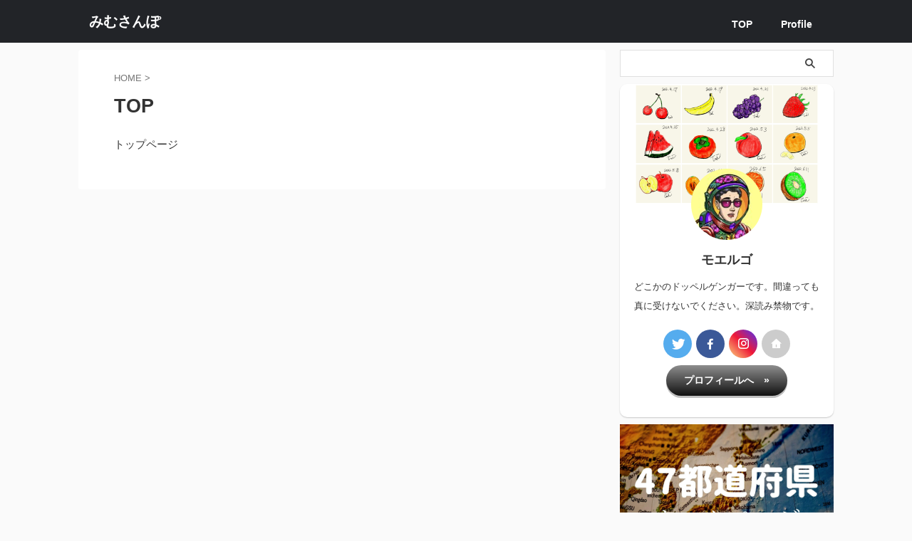

--- FILE ---
content_type: text/css
request_url: https://mimusanpo.com/wp-content/cache/wpfc-minified/jytak2ti/e05qs.css
body_size: 17029
content:
@charset "UTF-8";

 .rankst-wrap {
margin-bottom: 10px;
}
.rankst {
margin-bottom: 10px;
overflow: hidden;
}
.rankst-box {
margin-bottom:0px;
}
.rankst p {
margin-bottom: 10px;
overflow: hidden;
}
.rankst-cont blockquote {
background-color: transparent;
background-image: none;
padding:0px;
margin-top: 0px;
border: none;
}
.rankst-cont {
margin: 0px;
}
.rankst-l.post, .rankst-l {
text-align:center;
padding:0 0 20px;
}
.rankstlink-l {
width: 100%;
text-align: center;
}
.rankstlink-r {
float: right;
width: 100%;
} .rankstlink-l p a {
display: block;
width: 100%;
box-sizing:border-box;
text-align: center;
padding: 10px; background: #4FC3F7; background: -webkit-linear-gradient(top,  #4FC3F7 0%,#29B6F6 100%); background: linear-gradient(to bottom,  #4FC3F7 0%,#29B6F6 100%);
color: #ffffff;
text-decoration: none;
margin-right: auto;
margin-left: auto;
border-radius: 5px;
-webkit-border-radius: 5px;
-moz-border-radius: 5px;
font-weight:bold;
}
.rankstlink-l p {
width: 90%;
text-align: center;
margin-right: auto;
margin-left: auto;
border-radius: 5px;
-webkit-border-radius: 5px;
-moz-border-radius: 5px;
font-weight:bold;
box-shadow: 0 3px 0 #039BE5;
position:relative;
}
.rankstlink-l p:hover {
box-shadow: 0 1px 0 #039BE5;
top:1px;
} .rankstlink-l2 p a {
display: block;
width: 100%;
box-sizing:border-box;
text-align: center;
padding: 10px; background: -webkit-linear-gradient(top,  #4FC3F7 0%,#29B6F6 100%); background: linear-gradient(to bottom,  #4FC3F7 0%,#29B6F6 100%);
color: #ffffff;
text-decoration: none;
margin-right: auto;
margin-left: auto;
border-radius: 5px;
-webkit-border-radius: 5px;
-moz-border-radius: 5px;
font-weight:bold;
box-sizing:border-box;
}
.rankstlink-l2 p {
width: 90%;
text-align: center;
margin-right: auto;
margin-left: auto;
border-radius: 5px;
-webkit-border-radius: 5px;
-moz-border-radius: 5px;
font-weight:bold;
box-shadow: 0 3px 0 #039BE5;
position:relative;
}
.rankstlink-l2 p:hover {
box-shadow: 0 1px 0 #039BE5;
top:1px;
} .rankstlink-b p a {
display: block;
width: 100%;
box-sizing:border-box;
text-align: center;
padding: 10px; background: -webkit-linear-gradient(top,  #4FC3F7 0%,#29B6F6 100%); background: linear-gradient(to bottom,  #4FC3F7 0%,#29B6F6 100%);
color: #ffffff;
text-decoration: none;
margin-right: auto;
margin-left: auto;
border-radius: 5px;
-webkit-border-radius: 5px;
-moz-border-radius: 5px;
font-weight:bold;
}
width: 90%;
text-align: center;
margin-right: auto;
margin-left: auto;
border-radius: 5px;
-webkit-border-radius: 5px;
-moz-border-radius: 5px;
font-weight:bold;
box-shadow: 0 3px 0 #039BE5;
position:relative;
}
.rankstlink-b p:hover {
box-shadow: 0 1px 0 #039BE5;
top:1px;
} .rankstlink-r p a {
display: block;
width: 100%;
box-sizing:border-box;
text-align: center;
padding: 10px; background: -webkit-linear-gradient(top,  #ef5350 0%,#e53935 100%); background: linear-gradient(to bottom,  #ef5350 0%,#e53935 100%);
color: #ffffff;
text-decoration: none;
margin-right: auto;
margin-left: auto;
border-radius: 5px;
-webkit-border-radius: 5px;
-moz-border-radius: 5px;
font-weight:bold;
}
.rankstlink-r p {
width: 90%;
margin-right: auto;
margin-left: auto;
border-radius: 5px;
-webkit-border-radius: 5px;
-moz-border-radius: 5px;
box-shadow: 0 3px 0 #b61b17;
position:relative;
}
.rankstlink-r p img{
display:none;
}
.rankstlink-r p:hover {
box-shadow: 0 1px 0 #b61b17;
top:1px;
} .rankstlink-r2 p a {
display: block;
width: 100%;
box-sizing:border-box;
text-align: center;
padding: 10px; background: -webkit-linear-gradient(top,  #ef5350 0%,#e53935 100%); background: linear-gradient(to bottom,  #ef5350 0%,#e53935 100%);
color: #ffffff;
text-decoration: none;
margin-right: auto;
margin-left: auto;
border-radius: 5px;
-webkit-border-radius: 5px;
-moz-border-radius: 5px;
font-weight:bold;
box-sizing:border-box;
}
.rankstlink-r2 p {
width: 90%;
margin-right: auto;
margin-left: auto;
border-radius: 5px;
-webkit-border-radius: 5px;
-moz-border-radius: 5px;
box-shadow: 0 3px 0 #b61b17;
position:relative;
}
.rankstlink-r2 p img{
display:none;
}
.rankstlink-r2 p br{
display:none;
}
.rankstlink-r2 p:hover {
box-shadow: 0 1px 0 #b61b17;
top:1px;
} .rankstlink-r2 a + br,
.rankstlink-l2 a + br {
display: none;
} .rankstlink-r2 .fa,
.rankstlink-l2 .st-fa,
.rankstlink-r2 .fa,
.rankstlink-l2 .fa {
margin-right: 5px;
} .rankstlink-a p a {
display: block;
width: 100%;
box-sizing:border-box;
text-align: center;
padding: 10px; background: -webkit-linear-gradient(top,  #ef5350 0%,#e53935 100%); background: linear-gradient(to bottom,  #ef5350 0%,#e53935 100%);
color: #ffffff;
text-decoration: none;
margin-right: auto;
margin-left: auto;
border-radius: 5px;
-webkit-border-radius: 5px;
-moz-border-radius: 5px;
font-weight:bold;
}
.rankstlink-a p {
width: 90%;
margin-right: auto;
margin-left: auto;
border-radius: 5px;
-webkit-border-radius: 5px;
-moz-border-radius: 5px;
box-shadow: 0 3px 0 #b61b17;
position:relative;
}
.rankstlink-a p img{
display:none;
}
.rankstlink-a p:hover {
box-shadow: 0 1px 0 #b61b17;
top:1px;
}
.rankst-box .clearfix.rankst .rankst-l a img, .rankst-box .clearfix.rankst .rankst-l iframe {
padding:0;
max-width:100%;
box-sizing: border-box;
margin:0 auto;
}
.rankh4:not([class^="is-style-st-heading-custom-"]):not([class*=" is-style-st-heading-custom-"]):not(.st-css-no),
.post .rankh4:not([class^="is-style-st-heading-custom-"]):not([class*=" is-style-st-heading-custom-"]):not(.st-css-no),
#side .rankh4:not([class^="is-style-st-heading-custom-"]):not([class*=" is-style-st-heading-custom-"]):not(.st-css-no) {
padding: 15px 20px 15px 60px;
background-repeat: no-repeat;
background-position: left center;
font-size: 20px;
line-height: 1.3;
color:#000;
background-color : transparent ;
background-image: url(//mimusanpo.com/wp-content/themes/affinger/images/oukan.png);
}
.rankh4:not([class^="is-style-st-heading-custom-"]):not([class*=" is-style-st-heading-custom-"]):not(.st-css-no):not(.rankh4-sc),
.post .rankh4:not([class^="is-style-st-heading-custom-"]):not([class*=" is-style-st-heading-custom-"]):not(.st-css-no):not(.rankh4-sc),
#side .rankh4:not([class^="is-style-st-heading-custom-"]):not([class*=" is-style-st-heading-custom-"]):not(.st-css-no):not(.rankh4-sc) {
margin-bottom: 10px;
color:#000;
background-color : transparent ;
background-image: url(//mimusanpo.com/wp-content/themes/affinger/images/oukan.png);
} .rankh3:not([class^="is-style-st-heading-custom-"]):not([class*=" is-style-st-heading-custom-"]):not(.st-css-no) {
position: relative;
background: #c5bf3b;
color: #ffffff!important;
font-size: 18px;
line-height: 27px;
margin-bottom: 20px;
padding-top: 10px;
padding-right: 20px;
padding-bottom: 10px;
padding-left: 20px;
border-bottom:none!important;
text-align:center;
}
.rankh3:not([class^="is-style-st-heading-custom-"]):not([class*=" is-style-st-heading-custom-"]):not(.st-css-no)::before {
content: "";
position: absolute;
top: 100%;
left: 50%;
margin-left: -10px;
border: 10px solid transparent;
border-top: 10px solid #c5bf3b;
} #footer .st_rankside {
margin-bottom: 10px;
}
#footer .st_side_rankwidgets {
margin-bottom: 20px;
}
#footer .rankh3:not([class^="is-style-st-heading-custom-"]):not([class*=" is-style-st-heading-custom-"]):not(.st-css-no) {
background-color: transparent;
margin-bottom: 0;
padding:0 0 10px 0;
text-align: left;
}
#footer .rankh3:not([class^="is-style-st-heading-custom-"]):not([class*=" is-style-st-heading-custom-"]):not(.st-css-no)::before {
content: none;
}
#footer .rankwidgets-item {
f    ont-size: 110%;
line-height: 1.3;
padding-top:5px;
}
#footer .rankwidgets-item .st-star {
font-size: 80%;
}
#footer .st_rankside_all {
margin-left:10px;
padding-left: 45px;
} #s-navi dl.acordion .rankh3.rankwidgets-title {
font-size:90%;
line-height:1.5;
margin-bottom:20px;
padding:10px;
}
#s-navi dl.acordion .rankwidgets-item {
font-size:90%;
line-height:1.5;
}
.post .rankst-cont h4:not([class^="is-style-st-heading-custom-"]):not([class*=" is-style-st-heading-custom-"]):not(.st-css-no),
.rankst-cont h4:not([class^="is-style-st-heading-custom-"]):not([class*=" is-style-st-heading-custom-"]):not(.st-css-no) {
background-color:#FCFC88;
padding:10px;
margin-bottom:10px;
} .post .rankst-cont h2:not([class^="is-style-st-heading-custom-"]):not([class*=" is-style-st-heading-custom-"]):not(.st-css-no),
.post .rankst-cont h3:not([class^="is-style-st-heading-custom-"]):not([class*=" is-style-st-heading-custom-"]):not(.st-css-no),
.post .rankst-cont h4:not([class^="is-style-st-heading-custom-"]):not([class*=" is-style-st-heading-custom-"]):not(.st-css-no),
.post .rankst-cont h5:not([class^="is-style-st-heading-custom-"]):not([class*=" is-style-st-heading-custom-"]):not(.st-css-no) {
margin-top: 0;
} .rankh4.rankno-1:not([class^="is-style-st-heading-custom-"]):not([class*=" is-style-st-heading-custom-"]):not(.st-css-no),
.post .rankh4.rankno-1:not([class^="is-style-st-heading-custom-"]):not([class*=" is-style-st-heading-custom-"]):not(.st-css-no),
#side .rankh4.rankno-1:not([class^="is-style-st-heading-custom-"]):not([class*=" is-style-st-heading-custom-"]):not(.st-css-no),
.rankid1 .rankh4:not([class^="is-style-st-heading-custom-"]):not([class*=" is-style-st-heading-custom-"]):not(.st-css-no),
.post .rankid1 .rankh4:not([class^="is-style-st-heading-custom-"]):not([class*=" is-style-st-heading-custom-"]):not(.st-css-no),
#side .rankid1 .rankh4:not([class^="is-style-st-heading-custom-"]):not([class*=" is-style-st-heading-custom-"]):not(.st-css-no) {
background-image: url(//mimusanpo.com/wp-content/themes/affinger/images/oukan1.png);
}
.rankh4.rankno-2:not([class^="is-style-st-heading-custom-"]):not([class*=" is-style-st-heading-custom-"]):not(.st-css-no),
.post .rankh4.rankno-2:not([class^="is-style-st-heading-custom-"]):not([class*=" is-style-st-heading-custom-"]):not(.st-css-no),
#side .rankh4.rankno-2:not([class^="is-style-st-heading-custom-"]):not([class*=" is-style-st-heading-custom-"]):not(.st-css-no),
.rankid2 .rankh4:not([class^="is-style-st-heading-custom-"]):not([class*=" is-style-st-heading-custom-"]):not(.st-css-no),
.post .rankid2 .rankh4:not([class^="is-style-st-heading-custom-"]):not([class*=" is-style-st-heading-custom-"]):not(.st-css-no),
#side .rankid2 .rankh4:not([class^="is-style-st-heading-custom-"]):not([class*=" is-style-st-heading-custom-"]):not(.st-css-no) {
background-image: url(//mimusanpo.com/wp-content/themes/affinger/images/oukan2.png)!important;
}
.rankh4.rankno-3:not([class^="is-style-st-heading-custom-"]):not([class*=" is-style-st-heading-custom-"]):not(.st-css-no),
.post .rankh4.rankno-3:not([class^="is-style-st-heading-custom-"]):not([class*=" is-style-st-heading-custom-"]):not(.st-css-no),
#side .rankh4.rankno-3:not([class^="is-style-st-heading-custom-"]):not([class*=" is-style-st-heading-custom-"]):not(.st-css-no),
.rankid3 .rankh4:not([class^="is-style-st-heading-custom-"]):not([class*=" is-style-st-heading-custom-"]):not(.st-css-no),
.post .rankid3 .rankh4:not([class^="is-style-st-heading-custom-"]):not([class*=" is-style-st-heading-custom-"]):not(.st-css-no),
#side .rankid3 .rankh4:not([class^="is-style-st-heading-custom-"]):not([class*=" is-style-st-heading-custom-"]):not(.st-css-no) {
background-image: url(//mimusanpo.com/wp-content/themes/affinger/images/oukan3.png)!important;
}
.rankh4.rankno-4:not([class^="is-style-st-heading-custom-"]):not([class*=" is-style-st-heading-custom-"]):not(.st-css-no),
.post .rankh4.rankno-4:not([class^="is-style-st-heading-custom-"]):not([class*=" is-style-st-heading-custom-"]):not(.st-css-no),
#side .rankh4.rankno-4:not([class^="is-style-st-heading-custom-"]):not([class*=" is-style-st-heading-custom-"]):not(.st-css-no),
.rankid-normal .rankh4:not([class^="is-style-st-heading-custom-"]):not([class*=" is-style-st-heading-custom-"]):not(.st-css-no),
.post .rankid-normal .rankh4:not([class^="is-style-st-heading-custom-"]):not([class*=" is-style-st-heading-custom-"]):not(.st-css-no),
#side .rankid-normal .rankh4:not([class^="is-style-st-heading-custom-"]):not([class*=" is-style-st-heading-custom-"]):not(.st-css-no) {
background-image: url(//mimusanpo.com/wp-content/themes/affinger/images/oukan4.png);
} #side .rankst-l,#side .rankst-r{
float:none;
width:100%;
}
#side .rankst-box .clearfix.rankst .rankst-l a img{
float:none;
width:100%;
}
#side .rankst-r,#side .rankst-l,#side .rankst-cont{
margin:0;
}
#side .rankst-ls img {
max-width: 100% !important;
margin:0 auto;
}
#side .rankst-ls {
text-align:center;
} .rankh3.rankwidgets-title:not([class^="is-style-st-heading-custom-"]):not([class*=" is-style-st-heading-custom-"]):not(.st-css-no) {
font-weight: bold;
margin-bottom: 25px;
}
#side .rankh3.rankwidgets-title:not([class^="is-style-st-heading-custom-"]):not([class*=" is-style-st-heading-custom-"]):not(.st-css-no) {
font-size: 18px;
line-height: 30px;
padding-top: 10px;
padding-bottom: 10px;
}
.rankwidgets-poprank {
position: relative;
width:100px;
float:left;
}
.st_rankside {
overflow: hidden;
margin-bottom:15px;
}
.st_rankside_r{
float: right;
width: 100%;
margin-right:-110px;
padding-right: 110px;
box-sizing: border-box;
}
.rankwidgets-no { position: absolute;
top: 0;
left: 0;
padding: 2px 8px;
background: #78909C;
font-size: 13px;
font-weight: bold;
color: #fff;
}
.rankwidgets-item {
margin-bottom: 0;
}
.rankwidgets-item a {
font-weight: bold;
color: #1a1a1a;
} .rankwidgets-side-rank1 {
background: #c4bf2c;
}
.rankwidgets-side-rank2 {
background: #9E9E9E;
}
.rankwidgets-side-rank3 {
background: #795548;
} .rankwidgets-cont p,
.rankwidgets-cont a{
margin-bottom: 0;
line-height: 1.3;
font-size: 80%;
} .st_rankside_all {
padding-left: 50px;
background-repeat: no-repeat;
background-position: left center;
background-image: url(//mimusanpo.com/wp-content/themes/affinger/images/oukan_side4.png);
}
.st_rankside1 .st_rankside_all {
background-image: url(//mimusanpo.com/wp-content/themes/affinger/images/oukan_side1.png);
}
.st_rankside2 .st_rankside_all {
background-image: url(//mimusanpo.com/wp-content/themes/affinger/images/oukan_side2.png);
}
.st_rankside3 .st_rankside_all {
background-image: url(//mimusanpo.com/wp-content/themes/affinger/images/oukan_side3.png);
} @media only screen and (max-width: 959px) {
} @media only screen and (min-width: 600px) and (max-width: 959px) { .rankh3:not([class^="is-style-st-heading-custom-"]):not([class*=" is-style-st-heading-custom-"]):not(.st-css-no) {
font-size: 110%;
line-height: 1.5;
padding:15px;
}
#side .rankst-box .clearfix.rankst .rankst-l a img {
float: left;
padding:0;
margin:0!important;
}
#side .rankst-cont {
margin: 0 0 0 165px;
}
#side .rankst-r {
position:relative;
z-index:1;
float: right;
width: 100%;
margin: 0 0 0 -150px;
}
#side .rankst-l {
position:relative;
z-index:2;
float: left;
width: 150px;
}
#side .rankstlink-l {
float: left;
width: 50%;
}
#side .rankstlink-r {
float: right;
width: 50%;
} } @media only screen and (min-width: 600px) {
.rankst-box .clearfix.rankst .rankst-l a img {
float: left;
padding:0;
margin:0!important;
}
.rankst-cont {
margin: 0 0 0 165px;
}
.rankst-r {
position:relative;
z-index:1;
float: right;
width: 100%;
margin: 0 0 0 -150px;
}
.rankst-l {
position:relative;
z-index:2;
float: left;
width: 150px;
} } @media print, screen and (min-width: 960px) {
#side .rankh3.rankwidgets-title:not([class^="is-style-st-heading-custom-"]):not([class*=" is-style-st-heading-custom-"]):not(.st-css-no) {
font-size: 14px;
line-height: 25px;
padding-top: 5px;
padding-bottom: 5px;
}
.rankstlink-l {
float: left;
width: 50%;
}
.rankstlink-r {
float: right;
width: 50%;
}
#side .rankstlink-l,
#side .rankstlink-r {
float: none;
width: 100%;
} .colum1 .rankst-r {
float: right;
width: 100%;
margin: 0 0 0 -320px;
}
.colum1 .rankst-l {
float: left;
width: 300px;
}
.colum1 .rankst-cont {
margin: 0 0 0 320px;
} .rankstlink-r2 p,
.rankstlink-l2 p {
width: 50%;
}
#side .rankstlink-r2 p,
#side .rankstlink-l2 p {
width: 100%;
} } @media only screen and (max-width: 599px) {
.rankst-box .clearfix.rankst .rankst-l a img {
float: none;
width: 100%;
} }.is-style-st-heading-custom-count::before {
color: #34373d;
border-color: #34373d;
} .is-style-st-heading-custom-step {
border-bottom-color: #34373d;
}
.is-style-st-heading-custom-step::before {
color: #ffffff;
background: #34373d;
}
.is-style-st-heading-custom-step::after {
border-top-color: #34373d;
}  .is-style-st-paragraph-kaiwa .st-paragraph-kaiwa-text,
.is-style-st-paragraph-kaiwa-b .st-paragraph-kaiwa-text {
background-color: #FAFAFA;
}
.is-style-st-paragraph-kaiwa::after,
.is-style-st-paragraph-kaiwa-b::after {
border-right-color: #FAFAFA;
} :root .has-pale-pink-color {
color: #f78da7;
}
:root .has-soft-red-color {
color: #e92f3d;
}
:root .has-light-grayish-red-color {
color: #fdf0f2;
}
:root .has-vivid-yellow-color {
color: #ffc107;
}
:root .has-very-pale-yellow-color {
color: #fffde7;
}
:root .has-light-green-cyan-color {
color: #eefaff;
}
:root .has-pale-cyan-blue-color {
color: #1DA1F2;
}
:root .has-vivid-cyan-blue-color {
color: #1877f2;
}
:root .has-very-light-gray-color {
color: #fafafa;
}
:root .has-very-dark-gray-color {
color: #313131;
}
:root .has-white-color {
color: #ffffff;
}
:root .has-pale-pink-background-color {
background-color: #f78da7;
}
:root .has-soft-red-background-color {
background-color: #e92f3d;
}
:root .has-light-grayish-red-background-color {
background-color: #fdf0f2;
}
:root .has-vivid-yellow-background-color {
background-color: #ffc107;
}
:root .has-very-pale-yellow-background-color {
background-color: #fffde7;
}
:root .has-light-green-cyan-background-color {
background-color: #eefaff;
}
:root .has-pale-cyan-blue-background-color {
background-color: #1DA1F2;
}
:root .has-vivid-cyan-blue-background-color {
background-color: #1877f2;
}
:root .has-very-light-gray-background-color {
background-color: #fafafa;
}
:root .has-very-dark-gray-background-color {
background-color: #313131;
}
:root .has-white-background-color {
background-color: #ffffff;
} .has-inline-color.has-pale-pink-color {
color: #f78da7;
}
.has-inline-color.has-soft-red-color {
color: #e92f3d;
}
.has-inline-color.has-light-grayish-red-color {
color: #fdf0f2;
}
.has-inline-color.has-vivid-yellow-color {
color: #ffc107;
}
.has-inline-color.has-very-pale-yellow-color {
color: #fffde7;
}
.has-inline-color.has-light-green-cyan-color {
color: #eefaff;
}
.has-inline-color.has-pale-cyan-blue-color {
color: #1DA1F2;
}
.has-inline-color.has-vivid-cyan-blue-color {
color: #1877f2;
}
.has-inline-color.has-very-light-gray-color {
color: #fafafa;
}
.has-inline-color.has-very-dark-gray-color {
color: #313131;
}
.has-inline-color.has-white-color {
color: #ffffff;
} [class^="is-style-st-heading-custom-"]:not(.is-style-st-heading-custom-bubble):not(.is-style-st-heading-custom-step):not(.is-style-st-heading-custom-count).has-pale-pink-color::before {
color: #f78da7;
}
[class^="is-style-st-heading-custom-"]:not(.is-style-st-heading-custom-bubble):not(.is-style-st-heading-custom-step):not(.is-style-st-heading-custom-count).has-soft-red-color::before {
color: #e92f3d;
}
[class^="is-style-st-heading-custom-"]:not(.is-style-st-heading-custom-bubble):not(.is-style-st-heading-custom-step):not(.is-style-st-heading-custom-count).has-light-grayish-red-color::before {
color: #fdf0f2;
}
[class^="is-style-st-heading-custom-"]:not(.is-style-st-heading-custom-bubble):not(.is-style-st-heading-custom-step):not(.is-style-st-heading-custom-count).has-vivid-yellow-color::before {
color: #ffc107;
}
[class^="is-style-st-heading-custom-"]:not(.is-style-st-heading-custom-bubble):not(.is-style-st-heading-custom-step):not(.is-style-st-heading-custom-count).has-very-pale-yellow-color::before {
color: #fffde7;
}
[class^="is-style-st-heading-custom-"]:not(.is-style-st-heading-custom-bubble):not(.is-style-st-heading-custom-step):not(.is-style-st-heading-custom-count).has-light-green-cyan-color::before {
color: #eefaff;
}
[class^="is-style-st-heading-custom-"]:not(.is-style-st-heading-custom-bubble):not(.is-style-st-heading-custom-step):not(.is-style-st-heading-custom-count).has-pale-cyan-blue-color::before {
color: #1DA1F2;
}
[class^="is-style-st-heading-custom-"]:not(.is-style-st-heading-custom-bubble):not(.is-style-st-heading-custom-step):not(.is-style-st-heading-custom-count).has-vivid-cyan-blue-color::before {
color: #1877f2;
}
[class^="is-style-st-heading-custom-"]:not(.is-style-st-heading-custom-bubble):not(.is-style-st-heading-custom-step):not(.is-style-st-heading-custom-count).has-very-light-gray-color::before {
color: #fafafa;
}
[class^="is-style-st-heading-custom-"]:not(.is-style-st-heading-custom-bubble):not(.is-style-st-heading-custom-step):not(.is-style-st-heading-custom-count).has-very-dark-gray-color::before {
color: #313131;
}
[class^="is-style-st-heading-custom-"]:not(.is-style-st-heading-custom-bubble):not(.is-style-st-heading-custom-step):not(.is-style-st-heading-custom-count).has-white-color::before {
color: #ffffff;
} .is-style-st-heading-custom-line.has-pale-pink-color::after {
background-color: #f78da7;
}
.is-style-st-heading-custom-line.has-soft-red-color::after {
background-color: #e92f3d;
}
.is-style-st-heading-custom-line.has-light-grayish-red-color::after {
background-color: #fdf0f2;
}
.is-style-st-heading-custom-line.has-vivid-yellow-color::after {
background-color: #ffc107;
}
.is-style-st-heading-custom-line.has-very-pale-yellow-color::after {
background-color: #fffde7;
}
.is-style-st-heading-custom-line.has-light-green-cyan-color::after {
background-color: #eefaff;
}
.is-style-st-heading-custom-line.has-pale-cyan-blue-color::after {
background-color: #1DA1F2;
}
.is-style-st-heading-custom-line.has-vivid-cyan-blue-color::after {
background-color: #1877f2;
}
.is-style-st-heading-custom-line.has-very-light-gray-color::after {
background-color: #fafafa;
}
.is-style-st-heading-custom-line.has-very-dark-gray-color::after {
background-color: #313131;
}
.is-style-st-heading-custom-line.has-white-color::after {
background-color: #ffffff;
} .is-style-st-paragraph-kaiwa.has-pale-pink-background-color::after,
.is-style-st-paragraph-kaiwa-b.has-pale-pink-background-color::after {
border-right-color: #f78da7;
} .is-style-st-heading-custom-bubble.has-pale-pink-background-color::after {
border-top-color: #f78da7;
} .is-style-st-heading-custom-count.has-pale-pink-background-color::before {
color: #f78da7;
border-color: #f78da7;
} .is-style-st-heading-custom-step.has-pale-pink-background-color {
border-bottom-color: #f78da7;
}
.is-style-st-heading-custom-step.has-pale-pink-background-color::before {
background: #f78da7;
}
.is-style-st-heading-custom-step.has-pale-pink-background-color::after {
border-top-color: #f78da7;
}
.is-style-st-paragraph-kaiwa.has-soft-red-background-color::after,
.is-style-st-paragraph-kaiwa-b.has-soft-red-background-color::after {
border-right-color: #e92f3d;
} .is-style-st-heading-custom-bubble.has-soft-red-background-color::after {
border-top-color: #e92f3d;
} .is-style-st-heading-custom-count.has-soft-red-background-color::before {
color: #e92f3d;
border-color: #e92f3d;
} .is-style-st-heading-custom-step.has-soft-red-background-color {
border-bottom-color: #e92f3d;
}
.is-style-st-heading-custom-step.has-soft-red-background-color::before {
background: #e92f3d;
}
.is-style-st-heading-custom-step.has-soft-red-background-color::after {
border-top-color: #e92f3d;
}
.is-style-st-paragraph-kaiwa.has-light-grayish-red-background-color::after,
.is-style-st-paragraph-kaiwa-b.has-light-grayish-red-background-color::after {
border-right-color: #fdf0f2;
} .is-style-st-heading-custom-bubble.has-light-grayish-red-background-color::after {
border-top-color: #fdf0f2;
} .is-style-st-heading-custom-count.has-light-grayish-red-background-color::before {
color: #fdf0f2;
border-color: #fdf0f2;
} .is-style-st-heading-custom-step.has-light-grayish-red-background-color {
border-bottom-color: #fdf0f2;
}
.is-style-st-heading-custom-step.has-light-grayish-red-background-color::before {
background: #fdf0f2;
}
.is-style-st-heading-custom-step.has-light-grayish-red-background-color::after {
border-top-color: #fdf0f2;
}
.is-style-st-paragraph-kaiwa.has-vivid-yellow-background-color::after,
.is-style-st-paragraph-kaiwa-b.has-vivid-yellow-background-color::after {
border-right-color: #ffc107;
} .is-style-st-heading-custom-bubble.has-vivid-yellow-background-color::after {
border-top-color: #ffc107;
} .is-style-st-heading-custom-count.has-vivid-yellow-background-color::before {
color: #ffc107;
border-color: #ffc107;
} .is-style-st-heading-custom-step.has-vivid-yellow-background-color {
border-bottom-color: #ffc107;
}
.is-style-st-heading-custom-step.has-vivid-yellow-background-color::before {
background: #ffc107;
}
.is-style-st-heading-custom-step.has-vivid-yellow-background-color::after {
border-top-color: #ffc107;
}
.is-style-st-paragraph-kaiwa.has-very-pale-yellow-background-color::after,
.is-style-st-paragraph-kaiwa-b.has-very-pale-yellow-background-color::after {
border-right-color: #fffde7;
} .is-style-st-heading-custom-bubble.has-very-pale-yellow-background-color::after {
border-top-color: #fffde7;
} .is-style-st-heading-custom-count.has-very-pale-yellow-background-color::before {
color: #fffde7;
border-color: #fffde7;
} .is-style-st-heading-custom-step.has-very-pale-yellow-background-color {
border-bottom-color: #fffde7;
}
.is-style-st-heading-custom-step.has-very-pale-yellow-background-color::before {
background: #fffde7;
}
.is-style-st-heading-custom-step.has-very-pale-yellow-background-color::after {
border-top-color: #fffde7;
}
.is-style-st-paragraph-kaiwa.has-light-green-cyan-background-color::after,
.is-style-st-paragraph-kaiwa-b.has-light-green-cyan-background-color::after {
border-right-color: #eefaff;
} .is-style-st-heading-custom-bubble.has-light-green-cyan-background-color::after {
border-top-color: #eefaff;
} .is-style-st-heading-custom-count.has-light-green-cyan-background-color::before {
color: #eefaff;
border-color: #eefaff;
} .is-style-st-heading-custom-step.has-light-green-cyan-background-color {
border-bottom-color: #eefaff;
}
.is-style-st-heading-custom-step.has-light-green-cyan-background-color::before {
background: #eefaff;
}
.is-style-st-heading-custom-step.has-light-green-cyan-background-color::after {
border-top-color: #eefaff;
}
.is-style-st-paragraph-kaiwa.has-pale-cyan-blue-background-color::after,
.is-style-st-paragraph-kaiwa-b.has-pale-cyan-blue-background-color::after {
border-right-color: #1DA1F2;
} .is-style-st-heading-custom-bubble.has-pale-cyan-blue-background-color::after {
border-top-color: #1DA1F2;
} .is-style-st-heading-custom-count.has-pale-cyan-blue-background-color::before {
color: #1DA1F2;
border-color: #1DA1F2;
} .is-style-st-heading-custom-step.has-pale-cyan-blue-background-color {
border-bottom-color: #1DA1F2;
}
.is-style-st-heading-custom-step.has-pale-cyan-blue-background-color::before {
background: #1DA1F2;
}
.is-style-st-heading-custom-step.has-pale-cyan-blue-background-color::after {
border-top-color: #1DA1F2;
}
.is-style-st-paragraph-kaiwa.has-vivid-cyan-blue-background-color::after,
.is-style-st-paragraph-kaiwa-b.has-vivid-cyan-blue-background-color::after {
border-right-color: #1877f2;
} .is-style-st-heading-custom-bubble.has-vivid-cyan-blue-background-color::after {
border-top-color: #1877f2;
} .is-style-st-heading-custom-count.has-vivid-cyan-blue-background-color::before {
color: #1877f2;
border-color: #1877f2;
} .is-style-st-heading-custom-step.has-vivid-cyan-blue-background-color {
border-bottom-color: #1877f2;
}
.is-style-st-heading-custom-step.has-vivid-cyan-blue-background-color::before {
background: #1877f2;
}
.is-style-st-heading-custom-step.has-vivid-cyan-blue-background-color::after {
border-top-color: #1877f2;
}
.is-style-st-paragraph-kaiwa.has-very-light-gray-background-color::after,
.is-style-st-paragraph-kaiwa-b.has-very-light-gray-background-color::after {
border-right-color: #fafafa;
} .is-style-st-heading-custom-bubble.has-very-light-gray-background-color::after {
border-top-color: #fafafa;
} .is-style-st-heading-custom-count.has-very-light-gray-background-color::before {
color: #fafafa;
border-color: #fafafa;
} .is-style-st-heading-custom-step.has-very-light-gray-background-color {
border-bottom-color: #fafafa;
}
.is-style-st-heading-custom-step.has-very-light-gray-background-color::before {
background: #fafafa;
}
.is-style-st-heading-custom-step.has-very-light-gray-background-color::after {
border-top-color: #fafafa;
}
.is-style-st-paragraph-kaiwa.has-very-dark-gray-background-color::after,
.is-style-st-paragraph-kaiwa-b.has-very-dark-gray-background-color::after {
border-right-color: #fafafa;
} .is-style-st-heading-custom-bubble.has-very-dark-gray-background-color::after {
border-top-color: #313131;
} .is-style-st-heading-custom-count.has-very-dark-gray-background-color::before {
color: #313131;
border-color: #313131;
} .is-style-st-heading-custom-step.has-very-dark-gray-background-color {
border-bottom-color: #313131;
}
.is-style-st-heading-custom-step.has-very-dark-gray-background-color::before {
background: #313131;
}
.is-style-st-heading-custom-step.has-very-dark-gray-background-color::after {
border-top-color: #313131;
}
.is-style-st-paragraph-kaiwa.has-white-background-color::after,
.is-style-st-paragraph-kaiwa-b.has-white-background-color::after {
border-right-color: #313131;
} .is-style-st-heading-custom-bubble.has-white-background-color::after {
border-top-color: #ffffff;
} .is-style-st-heading-custom-count.has-white-background-color::before {
color: #ffffff;
border-color: #ffffff;
} .is-style-st-heading-custom-step.has-white-background-color {
border-bottom-color: #ffffff;
}
.is-style-st-heading-custom-step.has-white-background-color::before {
background: #ffffff;
}
.is-style-st-heading-custom-step.has-white-background-color::after {
border-top-color: #ffffff;
} .is-style-st-paragraph-kaiwa.has-pale-pink-background-color .st-paragraph-kaiwa-text,
.is-style-st-paragraph-kaiwa-b.has-pale-pink-background-color .st-paragraph-kaiwa-text {
background-color: #f78da7;
}
.is-style-st-paragraph-kaiwa.has-soft-red-background-color .st-paragraph-kaiwa-text,
.is-style-st-paragraph-kaiwa-b.has-soft-red-background-color .st-paragraph-kaiwa-text {
background-color: #e92f3d;
}
.is-style-st-paragraph-kaiwa.has-light-grayish-red-background-color .st-paragraph-kaiwa-text,
.is-style-st-paragraph-kaiwa-b.has-light-grayish-red-background-color .st-paragraph-kaiwa-text {
background-color: #fdf0f2;
}
.is-style-st-paragraph-kaiwa.has-vivid-yellow-background-color .st-paragraph-kaiwa-text,
.is-style-st-paragraph-kaiwa-b.has-vivid-yellow-background-color .st-paragraph-kaiwa-text {
background-color: #ffc107;
}
.is-style-st-paragraph-kaiwa.has-very-pale-yellow-background-color .st-paragraph-kaiwa-text,
.is-style-st-paragraph-kaiwa-b.has-very-pale-yellow-background-color .st-paragraph-kaiwa-text {
background-color: #fffde7;
}
.is-style-st-paragraph-kaiwa.has-light-green-cyan-background-color .st-paragraph-kaiwa-text,
.is-style-st-paragraph-kaiwa-b.has-light-green-cyan-background-color .st-paragraph-kaiwa-text {
background-color: #eefaff;
}
.is-style-st-paragraph-kaiwa.has-pale-cyan-blue-background-color .st-paragraph-kaiwa-text,
.is-style-st-paragraph-kaiwa-b.has-pale-cyan-blue-background-color .st-paragraph-kaiwa-text {
background-color: #1DA1F2;
}
.is-style-st-paragraph-kaiwa.has-vivid-cyan-blue-background-color .st-paragraph-kaiwa-text,
.is-style-st-paragraph-kaiwa-b.has-vivid-cyan-blue-background-color .st-paragraph-kaiwa-text {
background-color: #1877f2;
}
.is-style-st-paragraph-kaiwa.has-very-light-gray-background-color .st-paragraph-kaiwa-text,
.is-style-st-paragraph-kaiwa-b.has-very-light-gray-background-color .st-paragraph-kaiwa-text {
background-color: #fafafa;
}
.is-style-st-paragraph-kaiwa.has-very-dark-gray-background-color .st-paragraph-kaiwa-text,
.is-style-st-paragraph-kaiwa-b.has-very-dark-gray-background-color .st-paragraph-kaiwa-text {
background-color: #313131;
}
.is-style-st-paragraph-kaiwa.has-white-background-color .st-paragraph-kaiwa-text,
.is-style-st-paragraph-kaiwa-b.has-white-background-color .st-paragraph-kaiwa-text {
background-color: #ffffff;
} .is-style-st-paragraph-kaiwa.has-pale-pink-background-color,
.is-style-st-paragraph-kaiwa-b.has-pale-pink-background-color {
background-color: transparent;
}
.is-style-st-paragraph-kaiwa.has-soft-red-background-color,
.is-style-st-paragraph-kaiwa-b.has-soft-red-background-color {
background-color: transparent;
}
.is-style-st-paragraph-kaiwa.has-light-grayish-red-background-color,
.is-style-st-paragraph-kaiwa-b.has-light-grayish-red-background-color {
background-color: transparent;
}
.is-style-st-paragraph-kaiwa.has-vivid-yellow-background-color,
.is-style-st-paragraph-kaiwa-b.has-vivid-yellow-background-color {
background-color: transparent;
}
.is-style-st-paragraph-kaiwa.has-very-pale-yellow-background-color,
.is-style-st-paragraph-kaiwa-b.has-very-pale-yellow-background-color {
background-color: transparent;
}
.is-style-st-paragraph-kaiwa.has-light-green-cyan-background-color,
.is-style-st-paragraph-kaiwa-b.has-light-green-cyan-background-color {
background-color: transparent;
}
.is-style-st-paragraph-kaiwa.has-pale-cyan-blue-background-color,
.is-style-st-paragraph-kaiwa-b.has-pale-cyan-blue-background-color {
background-color: transparent;
}
.is-style-st-paragraph-kaiwa.has-vivid-cyan-blue-background-color,
.is-style-st-paragraph-kaiwa-b.has-vivid-cyan-blue-background-color {
background-color: transparent;
}
.is-style-st-paragraph-kaiwa.has-very-light-gray-background-color,
.is-style-st-paragraph-kaiwa-b.has-very-light-gray-background-color {
background-color: transparent;
}
.is-style-st-paragraph-kaiwa.has-very-dark-gray-background-color,
.is-style-st-paragraph-kaiwa-b.has-very-dark-gray-background-color {
background-color: transparent;
}
.is-style-st-paragraph-kaiwa.has-white-background-color,
.is-style-st-paragraph-kaiwa-b.has-white-background-color {
background-color: transparent;
} .is-style-st-paragraph-pen.has-pale-pink-color::before,
.is-style-st-paragraph-memo-txt.has-pale-pink-color::before,
.is-style-st-paragraph-link.has-pale-pink-color::before,
.is-style-st-paragraph-check.has-pale-pink-color::before,
.is-style-st-paragraph-point.has-pale-pink-color::before,
.is-style-st-paragraph-info-circle.has-pale-pink-color::before,
.is-style-st-paragraph-bigginer.has-pale-pink-color::before,
.is-style-st-paragraph-attention.has-pale-pink-color::before,
.is-style-st-paragraph-attention-gray.has-pale-pink-color::before,
.is-style-st-paragraph-circle-o.has-pale-pink-color::before,
.is-style-st-paragraph-times.has-pale-pink-color::before,
.is-style-st-paragraph-thumbs-o-up.has-pale-pink-color::before,
.is-style-st-paragraph-thumbs-o-down.has-pale-pink-color::before,
.is-style-st-paragraph-code.has-pale-pink-color::before {
color: #f78da7;
border-right-color: #f78da7!important;
}
.is-style-st-paragraph-pen.has-soft-red-color::before,
.is-style-st-paragraph-memo-txt.has-soft-red-color::before,
.is-style-st-paragraph-link.has-soft-red-color::before,
.is-style-st-paragraph-check.has-soft-red-color::before,
.is-style-st-paragraph-point.has-soft-red-color::before,
.is-style-st-paragraph-info-circle.has-soft-red-color::before,
.is-style-st-paragraph-bigginer.has-soft-red-color::before,
.is-style-st-paragraph-attention.has-soft-red-color::before,
.is-style-st-paragraph-attention-gray.has-soft-red-color::before,
.is-style-st-paragraph-circle-o.has-soft-red-color::before,
.is-style-st-paragraph-times.has-soft-red-color::before,
.is-style-st-paragraph-thumbs-o-up.has-soft-red-color::before,
.is-style-st-paragraph-thumbs-o-down.has-soft-red-color::before,
.is-style-st-paragraph-code.has-soft-red-color::before {
color: #e92f3d;
border-right-color: #e92f3d!important;
}
.is-style-st-paragraph-pen.has-light-grayish-red-color::before,
.is-style-st-paragraph-memo-txt.has-light-grayish-red-color::before,
.is-style-st-paragraph-link.has-light-grayish-red-color::before,
.is-style-st-paragraph-check.has-light-grayish-red-color::before,
.is-style-st-paragraph-point.has-light-grayish-red-color::before,
.is-style-st-paragraph-info-circle.has-light-grayish-red-color::before,
.is-style-st-paragraph-bigginer.has-light-grayish-red-color::before,
.is-style-st-paragraph-attention.has-light-grayish-red-color::before,
.is-style-st-paragraph-attention-gray.has-light-grayish-red-color::before,
.is-style-st-paragraph-circle-o.has-light-grayish-red-color::before,
.is-style-st-paragraph-times.has-light-grayish-red-color::before,
.is-style-st-paragraph-thumbs-o-up.has-light-grayish-red-color::before,
.is-style-st-paragraph-thumbs-o-down.has-light-grayish-red-color::before,
.is-style-st-paragraph-code.has-light-grayish-red-color::before {
color: #fdf0f2;
border-right-color: #fdf0f2!important;
}
.is-style-st-paragraph-pen.has-vivid-yellow-color::before,
.is-style-st-paragraph-memo-txt.has-vivid-yellow-color::before,
.is-style-st-paragraph-link.has-vivid-yellow-color::before,
.is-style-st-paragraph-check.has-vivid-yellow-color::before,
.is-style-st-paragraph-point.has-vivid-yellow-color::before,
.is-style-st-paragraph-info-circle.has-vivid-yellow-color::before,
.is-style-st-paragraph-bigginer.has-vivid-yellow-color::before,
.is-style-st-paragraph-attention.has-vivid-yellow-color::before,
.is-style-st-paragraph-attention-gray.has-vivid-yellow-color::before,
.is-style-st-paragraph-circle-o.has-vivid-yellow-color::before,
.is-style-st-paragraph-times.has-vivid-yellow-color::before,
.is-style-st-paragraph-thumbs-o-up.has-vivid-yellow-color::before,
.is-style-st-paragraph-thumbs-o-down.has-vivid-yellow-color::before,
.is-style-st-paragraph-code.has-vivid-yellow-color::before {
color: #ffc107;
border-right-color: #ffc107!important;
}
.is-style-st-paragraph-pen.has-very-pale-yellow-color::before,
.is-style-st-paragraph-memo-txt.has-very-pale-yellow-color::before,
.is-style-st-paragraph-link.has-very-pale-yellow-color::before,
.is-style-st-paragraph-check.has-very-pale-yellow-color::before,
.is-style-st-paragraph-point.has-very-pale-yellow-color::before,
.is-style-st-paragraph-info-circle.has-very-pale-yellow-color::before,
.is-style-st-paragraph-bigginer.has-very-pale-yellow-color::before,
.is-style-st-paragraph-attention.has-very-pale-yellow-color::before,
.is-style-st-paragraph-attention-gray.has-very-pale-yellow-color::before,
.is-style-st-paragraph-circle-o.has-very-pale-yellow-color::before,
.is-style-st-paragraph-times.has-very-pale-yellow-color::before,
.is-style-st-paragraph-thumbs-o-up.has-very-pale-yellow-color::before,
.is-style-st-paragraph-thumbs-o-down.has-very-pale-yellow-color::before,
.is-style-st-paragraph-code.has-very-pale-yellow-color::before {
color: #fffde7;
border-right-color: #fffde7!important;
}
.is-style-st-paragraph-pen.has-light-green-cyan-color::before,
.is-style-st-paragraph-memo-txt.has-light-green-cyan-color::before,
.is-style-st-paragraph-link.has-light-green-cyan-color::before,
.is-style-st-paragraph-check.has-light-green-cyan-color::before,
.is-style-st-paragraph-point.has-light-green-cyan-color::before,
.is-style-st-paragraph-info-circle.has-light-green-cyan-color::before,
.is-style-st-paragraph-bigginer.has-light-green-cyan-color::before,
.is-style-st-paragraph-attention.has-light-green-cyan-color::before,
.is-style-st-paragraph-attention-gray.has-light-green-cyan-color::before,
.is-style-st-paragraph-circle-o.has-light-green-cyan-color::before,
.is-style-st-paragraph-times.has-light-green-cyan-color::before,
.is-style-st-paragraph-thumbs-o-up.has-light-green-cyan-color::before,
.is-style-st-paragraph-thumbs-o-down.has-light-green-cyan-color::before,
.is-style-st-paragraph-code.has-light-green-cyan-color::before {
color: #eefaff;
border-right-color: #eefaff!important;
}
.is-style-st-paragraph-pen.has-pale-cyan-blue-color::before,
.is-style-st-paragraph-memo-txt.has-pale-cyan-blue-color::before,
.is-style-st-paragraph-link.has-pale-cyan-blue-color::before,
.is-style-st-paragraph-check.has-pale-cyan-blue-color::before,
.is-style-st-paragraph-point.has-pale-cyan-blue-color::before,
.is-style-st-paragraph-info-circle.has-pale-cyan-blue-color::before,
.is-style-st-paragraph-bigginer.has-pale-cyan-blue-color::before,
.is-style-st-paragraph-attention.has-pale-cyan-blue-color::before,
.is-style-st-paragraph-attention-gray.has-pale-cyan-blue-color::before,
.is-style-st-paragraph-circle-o.has-pale-cyan-blue-color::before,
.is-style-st-paragraph-times.has-pale-cyan-blue-color::before,
.is-style-st-paragraph-thumbs-o-up.has-pale-cyan-blue-color::before,
.is-style-st-paragraph-thumbs-o-down.has-pale-cyan-blue-color::before,
.is-style-st-paragraph-code.has-pale-cyan-blue-color::before {
color: #1DA1F2;
border-right-color: #1DA1F2!important;
}
.is-style-st-paragraph-pen.has-vivid-cyan-blue-color::before,
.is-style-st-paragraph-memo-txt.has-vivid-cyan-blue-color::before,
.is-style-st-paragraph-link.has-vivid-cyan-blue-color::before,
.is-style-st-paragraph-check.has-vivid-cyan-blue-color::before,
.is-style-st-paragraph-point.has-vivid-cyan-blue-color::before,
.is-style-st-paragraph-info-circle.has-vivid-cyan-blue-color::before,
.is-style-st-paragraph-bigginer.has-vivid-cyan-blue-color::before,
.is-style-st-paragraph-attention.has-vivid-cyan-blue-color::before,
.is-style-st-paragraph-attention-gray.has-vivid-cyan-blue-color::before,
.is-style-st-paragraph-circle-o.has-vivid-cyan-blue-color::before,
.is-style-st-paragraph-times.has-vivid-cyan-blue-color::before,
.is-style-st-paragraph-thumbs-o-up.has-vivid-cyan-blue-color::before,
.is-style-st-paragraph-thumbs-o-down.has-vivid-cyan-blue-color::before,
.is-style-st-paragraph-code.has-vivid-cyan-blue-color::before {
color: #1877f2;
border-right-color: #1877f2!important;
}
.is-style-st-paragraph-pen.has-very-light-gray-color::before,
.is-style-st-paragraph-memo-txt.has-very-light-gray-color::before,
.is-style-st-paragraph-link.has-very-light-gray-color::before,
.is-style-st-paragraph-check.has-very-light-gray-color::before,
.is-style-st-paragraph-point.has-very-light-gray-color::before,
.is-style-st-paragraph-info-circle.has-very-light-gray-color::before,
.is-style-st-paragraph-bigginer.has-very-light-gray-color::before,
.is-style-st-paragraph-attention.has-very-light-gray-color::before,
.is-style-st-paragraph-attention-gray.has-very-light-gray-color::before,
.is-style-st-paragraph-circle-o.has-very-light-gray-color::before,
.is-style-st-paragraph-times.has-very-light-gray-color::before,
.is-style-st-paragraph-thumbs-o-up.has-very-light-gray-color::before,
.is-style-st-paragraph-thumbs-o-down.has-very-light-gray-color::before,
.is-style-st-paragraph-code.has-very-light-gray-color::before {
color: #fafafa;
border-right-color: #fafafa!important;
}
.is-style-st-paragraph-pen.has-very-dark-gray-color::before,
.is-style-st-paragraph-memo-txt.has-very-dark-gray-color::before,
.is-style-st-paragraph-link.has-very-dark-gray-color::before,
.is-style-st-paragraph-check.has-very-dark-gray-color::before,
.is-style-st-paragraph-point.has-very-dark-gray-color::before,
.is-style-st-paragraph-info-circle.has-very-dark-gray-color::before,
.is-style-st-paragraph-bigginer.has-very-dark-gray-color::before,
.is-style-st-paragraph-attention.has-very-dark-gray-color::before,
.is-style-st-paragraph-attention-gray.has-very-dark-gray-color::before,
.is-style-st-paragraph-circle-o.has-very-dark-gray-color::before,
.is-style-st-paragraph-times.has-very-dark-gray-color::before,
.is-style-st-paragraph-thumbs-o-up.has-very-dark-gray-color::before,
.is-style-st-paragraph-thumbs-o-down.has-very-dark-gray-color::before,
.is-style-st-paragraph-code.has-very-dark-gray-color::before {
color: #313131;
border-right-color: #313131!important;
}
.is-style-st-paragraph-pen.has-white-color::before,
.is-style-st-paragraph-memo-txt.has-white-color::before,
.is-style-st-paragraph-link.has-white-color::before,
.is-style-st-paragraph-check.has-white-color::before,
.is-style-st-paragraph-point.has-white-color::before,
.is-style-st-paragraph-info-circle.has-white-color::before,
.is-style-st-paragraph-bigginer.has-white-color::before,
.is-style-st-paragraph-attention.has-white-color::before,
.is-style-st-paragraph-attention-gray.has-white-color::before,
.is-style-st-paragraph-circle-o.has-white-color::before,
.is-style-st-paragraph-times.has-white-color::before,
.is-style-st-paragraph-thumbs-o-up.has-white-color::before,
.is-style-st-paragraph-thumbs-o-down.has-white-color::before,
.is-style-st-paragraph-code.has-white-color::before {
color: #ffffff;
border-right-color: #ffffff!important;
} .is-style-st-paragraph-dotline.has-pale-pink-background-color {
box-shadow: 0px 0px 0px 7px #f78da7;
}
.is-style-st-paragraph-dotline.has-soft-red-background-color {
box-shadow: 0px 0px 0px 7px #e92f3d;
}
.is-style-st-paragraph-dotline.has-light-grayish-red-background-color {
box-shadow: 0px 0px 0px 7px #fdf0f2;
}
.is-style-st-paragraph-dotline.has-vivid-yellow-background-color {
box-shadow: 0px 0px 0px 7px #ffc107;
}
.is-style-st-paragraph-dotline.has-very-pale-yellow-background-color {
box-shadow: 0px 0px 0px 7px #fffde7;
}
.is-style-st-paragraph-dotline.has-light-green-cyan-background-color {
box-shadow: 0px 0px 0px 7px #eefaff;
}
.is-style-st-paragraph-dotline.has-pale-cyan-blue-background-color {
box-shadow: 0px 0px 0px 7px #1DA1F2;
}
.is-style-st-paragraph-dotline.has-vivid-cyan-blue-background-color {
box-shadow: 0px 0px 0px 7px #1877f2;
}
.is-style-st-paragraph-dotline.has-very-light-gray-background-color {
box-shadow: 0px 0px 0px 7px #fafafa;
}
.is-style-st-paragraph-dotline.has-very-dark-gray-background-color {
box-shadow: 0px 0px 0px 7px #313131;
}
.is-style-st-paragraph-dotline.has-white-background-color {
box-shadow: 0px 0px 0px 7px #ffffff;
} .is-style-st-paragraph-bubble.has-pale-pink-background-color::after {
border-top-color: #f78da7;
}
.is-style-st-paragraph-bubble.has-soft-red-background-color::after {
border-top-color: #e92f3d;
}
.is-style-st-paragraph-bubble.has-light-grayish-red-background-color::after {
border-top-color: #fdf0f2;
}
.is-style-st-paragraph-bubble.has-vivid-yellow-background-color::after {
border-top-color: #ffc107;
}
.is-style-st-paragraph-bubble.has-very-pale-yellow-background-color::after {
border-top-color: #fffde7;
}
.is-style-st-paragraph-bubble.has-light-green-cyan-background-color::after {
border-top-color: #eefaff;
}
.is-style-st-paragraph-bubble.has-pale-cyan-blue-background-color::after {
border-top-color: #1DA1F2;
}
.is-style-st-paragraph-bubble.has-vivid-cyan-blue-background-color::after {
border-top-color: #1877f2;
}
.is-style-st-paragraph-bubble.has-very-light-gray-background-color::after {
border-top-color: #fafafa;
}
.is-style-st-paragraph-bubble.has-very-dark-gray-background-color::after {
border-top-color: #313131;
}
.is-style-st-paragraph-bubble.has-white-background-color::after {
border-top-color: #ffffff;
} :root .has-original-color-a-color {
color: #00B900;
}
:root .has-original-color-a-background-color {
background-color: #00B900;
}
.is-style-st-paragraph-pen.has-original-color-a-color::before,
.is-style-st-paragraph-memo-txt.has-original-color-a-color::before,
.is-style-st-paragraph-link.has-original-color-a-color::before,
.is-style-st-paragraph-check.has-original-color-a-color::before,
.is-style-st-paragraph-point.has-original-color-a-color::before,
.is-style-st-paragraph-info-circle.has-original-color-a-color::before,
.is-style-st-paragraph-bigginer.has-original-color-a-color::before,
.is-style-st-paragraph-attention.has-original-color-a-color::before,
.is-style-st-paragraph-attention-gray.has-original-color-a-color::before,
.is-style-st-paragraph-circle-o.has-original-color-a-color::before,
.is-style-st-paragraph-times.has-original-color-a-color::before,
.is-style-st-paragraph-thumbs-o-up.has-original-color-a-color::before,
.is-style-st-paragraph-thumbs-o-down.has-original-color-a-color::before,
.is-style-st-paragraph-code.has-original-color-a-color::before {
color: #00B900;
border-right-color: #00B900!important;
} .is-style-st-paragraph-kaiwa.has-original-color-a-background-color .st-paragraph-kaiwa-text,
.is-style-st-paragraph-kaiwa-b.has-original-color-a-background-color .st-paragraph-kaiwa-text {
background-color: #00B900;
}
.is-style-st-paragraph-kaiwa.has-original-color-a-background-color::after,
.is-style-st-paragraph-kaiwa-b.has-original-color-a-background-color::after {
border-right-color: #00B900;
}
.is-style-st-paragraph-kaiwa.has-original-color-a-background-color,
.is-style-st-paragraph-kaiwa-b.has-original-color-a-background-color {
background-color: transparent;
} [class^="is-style-st-heading-custom-"]:not(.is-style-st-heading-custom-bubble):not(.is-style-st-heading-custom-step):not(.is-style-st-heading-custom-count).has-original-color-a-color::before {
color: #00B900;
} .is-style-st-heading-custom-bubble.has-original-color-a-background-color::after {
border-top-color: #00B900;
} .is-style-st-heading-custom-line.has-original-color-a-color::after {
background-color: #00B900;
} .is-style-st-heading-custom-count.has-original-color-a-color {
color: #00B900;
}
.is-style-st-heading-custom-count.has-original-color-a-background-color::before {
color: #00B900;
border-color: #00B900;
} .is-style-st-heading-custom-step.has-original-color-a-background-color {
border-bottom-color: #00B900;
}
.is-style-st-heading-custom-step.has-original-color-a-background-color::before {
background: #00B900;
}
.is-style-st-heading-custom-step.has-original-color-a-background-color::after {
border-top-color: #00B900;
} .is-style-st-group-line-bold.has-original-color-a-color,
.is-style-st-group-line.has-original-color-a-color {
border-left-color: #00B900;
color: inherit;
}
:root .has-original-color-b-color {
color: #f4fff4;
}
:root .has-original-color-b-background-color {
background-color: #f4fff4;
}
.is-style-st-paragraph-pen.has-original-color-b-color::before,
.is-style-st-paragraph-memo-txt.has-original-color-b-color::before,
.is-style-st-paragraph-link.has-original-color-b-color::before,
.is-style-st-paragraph-check.has-original-color-b-color::before,
.is-style-st-paragraph-point.has-original-color-b-color::before,
.is-style-st-paragraph-info-circle.has-original-color-b-color::before,
.is-style-st-paragraph-bigginer.has-original-color-b-color::before,
.is-style-st-paragraph-attention.has-original-color-b-color::before,
.is-style-st-paragraph-attention-gray.has-original-color-b-color::before,
.is-style-st-paragraph-circle-o.has-original-color-b-color::before,
.is-style-st-paragraph-times.has-original-color-b-color::before,
.is-style-st-paragraph-thumbs-o-up.has-original-color-b-color::before,
.is-style-st-paragraph-thumbs-o-down.has-original-color-b-color::before,
.is-style-st-paragraph-code.has-original-color-b-color::before {
color: #f4fff4;
border-right-color: #f4fff4!important;
} .is-style-st-paragraph-kaiwa.has-original-color-b-background-color .st-paragraph-kaiwa-text,
.is-style-st-paragraph-kaiwa-b.has-original-color-b-background-color .st-paragraph-kaiwa-text {
background-color: #f4fff4;
}
.is-style-st-paragraph-kaiwa.has-original-color-b-background-color::after,
.is-style-st-paragraph-kaiwa-b.has-original-color-b-background-color::after {
border-right-color: #f4fff4;
}
.is-style-st-paragraph-kaiwa.has-original-color-b-background-color,
.is-style-st-paragraph-kaiwa-b.has-original-color-b-background-color {
background-color: transparent;
} [class^="is-style-st-heading-custom-"]:not(.is-style-st-heading-custom-bubble):not(.is-style-st-heading-custom-step):not(.is-style-st-heading-custom-count).has-original-color-b-color::before {
color: #f4fff4;
} .is-style-st-heading-custom-bubble.has-original-color-b-background-color::after {
border-top-color: #f4fff4;
} .is-style-st-heading-custom-line.has-original-color-b-color::after {
background-color: #f4fff4;
} .is-style-st-heading-custom-count.has-original-color-b-color {
color: #f4fff4;
}
.is-style-st-heading-custom-count.has-original-color-b-background-color::before {
color: #f4fff4;
border-color: #f4fff4;
} .is-style-st-heading-custom-step.has-original-color-b-background-color {
border-bottom-color: #f4fff4;
}
.is-style-st-heading-custom-step.has-original-color-b-background-color::before {
background: #f4fff4;
}
.is-style-st-heading-custom-step.has-original-color-b-background-color::after {
border-top-color: #f4fff4;
} .is-style-st-group-line-bold.has-original-color-b-color,
.is-style-st-group-line.has-original-color-b-color {
border-left-color: #f4fff4;
color: inherit;
}
:root .has-original-color-c-color {
color: #F3E5F5;
}
:root .has-original-color-c-background-color {
background-color: #F3E5F5;
}
.is-style-st-paragraph-pen.has-original-color-c-color::before,
.is-style-st-paragraph-memo-txt.has-original-color-c-color::before,
.is-style-st-paragraph-link.has-original-color-c-color::before,
.is-style-st-paragraph-check.has-original-color-c-color::before,
.is-style-st-paragraph-point.has-original-color-c-color::before,
.is-style-st-paragraph-info-circle.has-original-color-c-color::before,
.is-style-st-paragraph-bigginer.has-original-color-c-color::before,
.is-style-st-paragraph-attention.has-original-color-c-color::before,
.is-style-st-paragraph-attention-gray.has-original-color-c-color::before,
.is-style-st-paragraph-circle-o.has-original-color-c-color::before,
.is-style-st-paragraph-times.has-original-color-c-color::before,
.is-style-st-paragraph-thumbs-o-up.has-original-color-c-color::before,
.is-style-st-paragraph-thumbs-o-down.has-original-color-c-color::before,
.is-style-st-paragraph-code.has-original-color-c-color::before {
color: #F3E5F5;
border-right-color: #F3E5F5!important;
} .is-style-st-paragraph-kaiwa.has-original-color-c-background-color .st-paragraph-kaiwa-text,
.is-style-st-paragraph-kaiwa-b.has-original-color-c-background-color .st-paragraph-kaiwa-text {
background-color: #F3E5F5;
}
.is-style-st-paragraph-kaiwa.has-original-color-c-background-color::after,
.is-style-st-paragraph-kaiwa-b.has-original-color-c-background-color::after {
border-right-color: #F3E5F5;
}
.is-style-st-paragraph-kaiwa.has-original-color-c-background-color,
.is-style-st-paragraph-kaiwa-b.has-original-color-c-background-color {
background-color: transparent;
} [class^="is-style-st-heading-custom-"]:not(.is-style-st-heading-custom-bubble):not(.is-style-st-heading-custom-step):not(.is-style-st-heading-custom-count).has-original-color-c-color::before {
color: #F3E5F5;
} .is-style-st-heading-custom-bubble.has-original-color-c-background-color::after {
border-top-color: #F3E5F5;
} .is-style-st-heading-custom-line.has-original-color-c-color::after {
background-color: #F3E5F5;
} .is-style-st-heading-custom-count.has-original-color-c-color {
color: #F3E5F5;
}
.is-style-st-heading-custom-count.has-original-color-c-background-color::before {
color: #F3E5F5;
border-color: #F3E5F5;
} .is-style-st-heading-custom-step.has-original-color-c-background-color {
border-bottom-color: #F3E5F5;
}
.is-style-st-heading-custom-step.has-original-color-c-background-color::before {
background: #F3E5F5;
}
.is-style-st-heading-custom-step.has-original-color-c-background-color::after {
border-top-color: #F3E5F5;
} .is-style-st-group-line-bold.has-original-color-c-color,
.is-style-st-group-line.has-original-color-c-color {
border-left-color: #F3E5F5;
color: inherit;
}
:root .has-original-color-d-color {
color: #9E9D24;
}
:root .has-original-color-d-background-color {
background-color: #9E9D24;
}
.is-style-st-paragraph-pen.has-original-color-d-color::before,
.is-style-st-paragraph-memo-txt.has-original-color-d-color::before,
.is-style-st-paragraph-link.has-original-color-d-color::before,
.is-style-st-paragraph-check.has-original-color-d-color::before,
.is-style-st-paragraph-point.has-original-color-d-color::before,
.is-style-st-paragraph-info-circle.has-original-color-d-color::before,
.is-style-st-paragraph-bigginer.has-original-color-d-color::before,
.is-style-st-paragraph-attention.has-original-color-d-color::before,
.is-style-st-paragraph-attention-gray.has-original-color-d-color::before,
.is-style-st-paragraph-circle-o.has-original-color-d-color::before,
.is-style-st-paragraph-times.has-original-color-d-color::before,
.is-style-st-paragraph-thumbs-o-up.has-original-color-d-color::before,
.is-style-st-paragraph-thumbs-o-down.has-original-color-d-color::before,
.is-style-st-paragraph-code.has-original-color-d-color::before {
color: #9E9D24;
border-right-color: #9E9D24!important;
} .is-style-st-paragraph-kaiwa.has-original-color-d-background-color .st-paragraph-kaiwa-text,
.is-style-st-paragraph-kaiwa-b.has-original-color-d-background-color .st-paragraph-kaiwa-text {
background-color: #9E9D24;
}
.is-style-st-paragraph-kaiwa.has-original-color-d-background-color::after,
.is-style-st-paragraph-kaiwa-b.has-original-color-d-background-color::after {
border-right-color: #9E9D24;
}
.is-style-st-paragraph-kaiwa.has-original-color-d-background-color,
.is-style-st-paragraph-kaiwa-b.has-original-color-d-background-color {
background-color: transparent;
} [class^="is-style-st-heading-custom-"]:not(.is-style-st-heading-custom-bubble):not(.is-style-st-heading-custom-step):not(.is-style-st-heading-custom-count).has-original-color-d-color::before {
color: #9E9D24;
} .is-style-st-heading-custom-bubble.has-original-color-d-background-color::after {
border-top-color: #9E9D24;
} .is-style-st-heading-custom-line.has-original-color-d-color::after {
background-color: #9E9D24;
} .is-style-st-heading-custom-count.has-original-color-d-color {
color: #9E9D24;
}
.is-style-st-heading-custom-count.has-original-color-d-background-color::before {
color: #9E9D24;
border-color: #9E9D24;
} .is-style-st-heading-custom-step.has-original-color-d-background-color {
border-bottom-color: #9E9D24;
}
.is-style-st-heading-custom-step.has-original-color-d-background-color::before {
background: #9E9D24;
}
.is-style-st-heading-custom-step.has-original-color-d-background-color::after {
border-top-color: #9E9D24;
} .is-style-st-group-line-bold.has-original-color-d-color,
.is-style-st-group-line.has-original-color-d-color {
border-left-color: #9E9D24;
color: inherit;
} .st-mymarker-s {
background:linear-gradient(transparent 70%,#FFF9C4 0%);
font-weight:bold;
}
.st-mymarker-s-b {
background:linear-gradient(transparent 70%,#ffc4c4 0%);
font-weight:bold;
} .has-st-border {
border-radius: 2px;
}  [class^="is-style-st-paragraph-"],
[class*=" is-style-st-paragraph-"] {
border-radius: 5px;
}              .is-style-st-paragraph-kaiwa.has-st-border,
.is-style-st-paragraph-kaiwa-b.has-st-border {
border: none;
border-radius: 0;
}
.is-style-st-paragraph-kaiwa.has-st-border .st-paragraph-kaiwa-text,
.is-style-st-paragraph-kaiwa-b.has-st-border .st-paragraph-kaiwa-text{
}
.is-style-st-paragraph-kaiwa::before {
background-image: url(https://mimusanpo.com/wp-content/uploads/2022/07/8599E891-14FC-4444-8B6A-ADCB68B2765C_1_201_a.jpeg);
}
.is-style-st-paragraph-kaiwa-b::before {
background-image: url(https://mimusanpo.com/wp-content/uploads/2021/09/toy-2207781_1280.jpg);
}  .is-style-st-paragraph-dotline,
.is-style-st-paragraph-dotline::before
.is-style-st-paragraph-bubble {
border-radius: 5px;
} .is-style-st-paragraph-dotline.has-original-color-a-background-color {
box-shadow: 0px 0px 0px 7px #00B900;
}
.is-style-st-paragraph-dotline.has-original-color-b-background-color {
box-shadow: 0px 0px 0px 7px #f4fff4;
}
.is-style-st-paragraph-dotline.has-original-color-c-background-color {
box-shadow: 0px 0px 0px 7px #F3E5F5;
}
.is-style-st-paragraph-dotline.has-original-color-d-background-color {
box-shadow: 0px 0px 0px 7px #9E9D24;
} .is-style-st-paragraph-bubble.has-original-color-a-background-color::after {
border-top-color: #00B900;
}
.is-style-st-paragraph-bubble.has-original-color-b-background-color::after {
border-top-color: #f4fff4;
}
.is-style-st-paragraph-bubble.has-original-color-c-background-color::after {
border-top-color: #F3E5F5;
}
.is-style-st-paragraph-bubble.has-original-color-d-background-color::after {
border-top-color: #9E9D24;
} .is-style-st-paragraph-marumozi {
border-radius: 30px!important;
}  .is-style-st-group-dotline,
.is-style-st-group-dotline::before {
border-radius: 5px;
} .is-style-st-group-line.has-pale-pink-color,
.is-style-st-group-line-bold.has-pale-pink-color {
border-left-color: #f78da7;
color: inherit;
}
.is-style-st-group-line.has-soft-red-color,
.is-style-st-group-line-bold.has-soft-red-color {
border-left-color: #e92f3d;
color: inherit;
}
.is-style-st-group-line.has-light-grayish-red-color,
.is-style-st-group-line-bold.has-light-grayish-red-color {
border-left-color: #fdf0f2;
color: inherit;
}
.is-style-st-group-line.has-vivid-yellow-color,
.is-style-st-group-line-bold.has-vivid-yellow-color {
border-left-color: #ffc107;
color: inherit;
}
.is-style-st-group-line.has-very-pale-yellow-color,
.is-style-st-group-line-bold.has-very-pale-yellow-color {
border-left-color: #fffde7;
color: inherit;
}
.is-style-st-group-line.has-light-green-cyan-color,
.is-style-st-group-line-bold.has-light-green-cyan-color {
border-left-color: #eefaff;
color: inherit;
}
.is-style-st-group-line.has-pale-cyan-blue-color,
.is-style-st-group-line-bold.has-pale-cyan-blue-color {
border-left-color: #1DA1F2;
color: inherit;
}
.is-style-st-group-line.has-vivid-cyan-blue-color,
.is-style-st-group-line-bold.has-vivid-cyan-blue-color {
border-left-color: #1877f2;
color: inherit;
}
.is-style-st-group-line.has-very-light-gray-color,
.is-style-st-group-line-bold.has-very-light-gray-color {
border-left-color: #fafafa;
color: inherit;
}
.is-style-st-group-line.has-very-dark-gray-color,
.is-style-st-group-line-bold.has-very-dark-gray-color {
border-left-color: #313131;
color: inherit;
}
.is-style-st-group-line.has-white-color,
.is-style-st-group-line-bold.has-white-color {
border-left-color: #ffffff;
color: inherit;
}
.is-style-st-wide-background.wp-block-group.has-background.has-no-st-margin-bottom,
.is-style-st-wide-background.has-no-st-margin-bottom,
.st-wide-background.has-no-st-margin-bottom,
.wp-block-group,
.wp-block-group.has-background {
margin-bottom: 20px;
}
p.has-st-margin-bottom--2,
.is-style-st-wide-background.wp-block-group.has-background.has-st-margin-bottom--2,
.is-style-st-wide-background.has-st-margin-bottom--2,
.st-wide-background.has-st-margin-bottom--2,
.wp-block-group.has-st-margin-bottom--2 {
margin-bottom: -20px;
}
p.has-st-margin-bottom--1,
.is-style-st-wide-background.wp-block-group.has-background.has-st-margin-bottom--1,
.is-style-st-wide-background.has-st-margin-bottom--1,
.st-wide-background.has-st-margin-bottom--1,
.wp-block-group.has-st-margin-bottom--1 {
margin-bottom: -10px;
}
p.has-st-margin-bottom-2,
.is-style-st-wide-background.wp-block-group.has-background.has-st-margin-bottom-2,
.is-style-st-wide-background.has-st-margin-bottom-2,
.st-wide-background.has-st-margin-bottom-2,
.wp-block-group.has-st-margin-bottom-2 {
margin-bottom: 40px;
} .st-key-slidedown {
animation-name: StSlideDown; animation-duration: 2s;
}
.st-key-slice-up {
animation-name: StSlideUp; animation-duration: 2s;
}
.st-key-righttuoleft {
animation-name: StRightToLeft; animation-duration: 2s;
}
.st-key-righttuoleft {
animation-name: StLeftToRight; animation-duration: 2s;
}
.st-key-fedein {
animation-name: StFedeIn; animation-duration: 2s;
} @keyframes StSlideDown {
0% {
opacity: 0;
transform: translateY(-50px);
}
100% {
opacity: 1;
transform: translateY(0);
}
} @keyframes StSlideUp {
0% {
opacity: 0;
transform: translateY(50px);
}
100% {
opacity: 1;
transform: translateY(0);
}
} @keyframes StRightToLeft {
0% {
opacity: 0;
transform: translateX(50px);
}
100% {
opacity: 1;
transform: translateX(0);
}
} @keyframes StLeftToRight {
0% {
opacity: 0;
transform: translateX(0);
}
100% {
opacity: 1;
transform: translateX(50px);
}
} @keyframes StFedeIn {
0% {
opacity: 0;
}
100% {
opacity: 1;
}
} header .headbox .textwidget,
#footer .headbox .textwidget{
background: #FAFAFA;
}
header h1.descr.sitenametop:not(.entry-title):not([class^="is-style-st-heading-custom-"]):not([class*=" is-style-st-heading-custom-"]):not(.st-css-no2),
header h1.sitename.sitenametop:not(.entry-title):not([class^="is-style-st-heading-custom-"]):not([class*=" is-style-st-heading-custom-"]):not(.st-css-no2) {
margin-bottom: 5px;
padding-top:5px;
} body:not(.front-page) #st-header {
display: none;
}
p:empty:before {
content: none;
} .content-post-slider .post-slide-image::before, .post-card-list .post-card-image::before {
padding-top: 74.25742%;
} .header-post-slider .post-slide-image::before {
padding-top: 70%; }
@media only screen and (min-width: 600px) {
.header-post-slider .post-slide-image::before {
padding-top: 40%; }
}
#st-header-bottom-category .content-post-slider .post-slide-image::before {
padding-top: 56%;
}
.header-post-slider .post-slide-image img,
.header-post-slider .post-slide.has-image .post-slide-image img,
#st-magazine .kanren dt img, .content-post-slider .post-slide-image img, .post-card-list .post-card-image img {
width: 100%;
height: 100%;
} .youtube_thum_link_150 {
width: 100%;
height: 84.38px;
}
a,
nav li,
img {
transition: .5s;
} .wp-block-embed.is-type-wp-embed.wp-block-embed-wordpress {
position: relative;
}
.wp-block-embed.is-type-wp-embed figcaption {
position: absolute;
top: -20px;
right: 0;
display: inline-block;
height: 30px;
line-height: 30px;
text-align: center;
padding: 0 15px 0 18px;
font-size: 12px;
box-sizing: border-box;
font-weight: bold;
background: #eee;
color: #333;
}
.wp-block-embed.is-type-wp-embed figcaption::after {
position: absolute;
content: '';
width: 0px;
height: 0px;
z-index: 1;
top: 0;
right: -15px;
border-width: 15px;
border-color: #eee transparent transparent #eee;
border-style: solid;
}
.wp-block-embed.is-type-wp-embed figcaption::before {
position: absolute;
content: '';
width: 0px;
height: 0px;
z-index: 1;
top: 0;
right: -15px;
border-width: 15px;
border-color: transparent transparent #eee #eee;
border-style: solid;
}
@media print, screen and (max-width: 599px) {
.st-timeline .kanren.st-cardbox dd {
padding-right: 85px;
padding-left: 0;
}
.st-timeline .kanren.st-cardbox dt {
width: 70px;
}
}
.slick-prev::before,
.slick-next::before {
color: 	} #s,
.s {
font-size: 14px;
padding-left: 25px;
padding-top: 10px;
padding-bottom: 10px;
}
.st-custom-search-box-tpl-default .cs-text-input {
padding-left: 25px !important;
padding-right: 25px !important;
padding-top: 10px !important;
padding-bottom: 10px !important;
}
input#s:-ms-input-placeholder,
input.s:-ms-input-placeholder {
font-size: 14px !important;
}
input#s::-ms-input-placeholder,
input.s::-ms-input-placeholder {
font-size: 14px !important;
}
input#s::placeholder,
input.s::placeholder {
font-size: 14px !important;
}
:root #searchform,
.st-custom-search-box-tpl-default .cs-text {
border-width: 1px;
}
input#searchsubmit {
padding-right: 25px;
padding-left: 25px;
font-size: 14px;
} .cs-search-button {
padding-left: 10px;
padding-right: 10px;
padding-top: 10px;
padding-bottom: 10px;
border-radius: 5px;
background-color: #f3f3f3;
color: #424242;
font-size: 14px;
}
.is-style-st-paragraph-kaiwa::before,
.st-kaiwa-face img {
animation: animScale 4s infinite ease-out;
transform-origin: 50% 50%;
animation-play-state:running;
backface-visibility: hidden;
}
.is-style-st-paragraph-kaiwa-b::before,
.st-kaiwa-face2 img {
animation: animScale 4.5s infinite ease-out;
transform-origin: 50% 50%;
animation-play-state:running;
backface-visibility: hidden;
}
@keyframes animScale {
0% { transform: scale(0.8, 0.8); }
5% { transform: scale(1.1, 1.1); }
10% { transform: scale(1, 1); }
15% { transform: scale(1.1, 1.1); }
20% { transform: scale(1, 1); }
100% { transform: scale(1, 1); }
}
.st-middle-menu .menu > li {
width:50%;
}
.st-middle-menu .menu li a{
font-size:90%;
}
.sns {
width: 100%;
text-align:center;
}
.sns li {
float: none;
}
.sns li a {
margin:0;
}
.post .sns ul,
.sns ul {
margin:0 auto;
display: flex;
justify-content: center;
flex-wrap: wrap;
}
.snstext{
display:none;
}
.snscount{
display:none;
}
.sns li {
float: left;
list-style: none;
width: 40px;
margin: 5px;
position: relative;
}
.sns li i {
font-size: 19px!important;
}
.sns li a {
border-radius: 50%;
box-sizing: border-box;
color: #fff;
font-size: 19px;
height: 40px;
width: 40px;
padding: 0;
-webkit-box-pack: center;
-webkit-justify-content: center;
-ms-flex-pack: center;
justify-content: center;
}
.sns li a .st-fa,
.sns li a .fa {
padding: 0;
border: 0;
height: auto;
} .sns .twitter a {
box-shadow: none;
}
.sns .twitter a:hover {
background:#4892cb;
box-shadow: none;
}
.sns .st-svg-twitter::before {
position: relative;
top:1px;
left: 1px;
} .sns .facebook a {
box-shadow: none;
}
.sns .facebook a:hover {
background:#2c4373;
box-shadow: none;
}
.sns .st-svg-facebook::before {
position: relative;
top:1px;
} .sns .sns-pinterest a {
box-shadow: none;
}
.sns .sns-pinterest a:hover {
background:#d30018;
box-shadow: none;
}
.sns .st-svg-pinterest-p::before {
position: relative;
left: 1px;
} .sns .share-copy a {
box-shadow: none;
}
.sns .share-copy a:hover {
background:#ccc;
box-shadow: none;
}
.sns .share-copy::before {
position: relative;
left: 1px;
}
.sns .share-copy .st-svg-clipboard {
border-right: none;
} .sns .hatebu a {
box-shadow: none;
}
.sns .hatebu a:hover {
box-shadow: none;
background:#00a5de;
}
.sns .st-svg-hateb::before {
border-right:none;
padding-right:0;
font-size:19px!important;
}
.sns .st-svg-hateb::before {
position: relative;
left: 1px;
} .sns .line a {
box-shadow: none;
}
.sns .line a:hover {
background:#009200;
box-shadow: none;
}
.sns .st-svg-comment::before {
position: relative;
left: 1px;
top: -1px;
} .sns .pocket a {
box-shadow: none;
}
.sns .pocket a:hover {
background:#F27985;
box-shadow: none;
}
.sns .st-svg-get-pocket::before {
position: relative;
top: 1px;
} .sns .sns-comment a {
box-shadow: none;
}
.sns .sns-comment a:hover {
background:#FFB300;
box-shadow: none;
}
.sns .sns-comment::before {
position: relative;
top:1px;
left: 1px;
} .adbox,
.adbox div {
padding: 0!important;
}
.st-author-profile-avatar img, .st-author-box dt img, img.avatar, .st-authorpage-profile-avatar img, .st-author-box dt img,
img.avatar {
border-radius:50%;
}
.p-navi {
display:none;
}
main .post h2:not(.st-css-no) span.st-h-copy,
main .post h3:not(.st-css-no) span.st-h-copy,
main .h2modoki span.st-h-copy,
main .h3modoki span.st-h-copy,
main .entry-title:not(.st-css-no) span.st-h-copy,
main .post .entry-title:not(.st-css-no) span.st-h-copy,
main .h4modoki span.st-h-copy,
main .post h4:not(.st-css-no):not(.st-matome):not(.rankh4):not(.post-card-title):not(#reply-title):not(.point) span.st-h-copy,
main .h5modoki span.st-h-copy,
main .post h5:not(.st-css-no):not(.st-matome):not(.rankh5):not(.post-card-title):not(#reply-title):not(.st-cardbox-t):not(.kanren-t):not(.popular-t):not(.post-card-title) span.st-h-copy {
font-weight: normal!important;
}
@media only screen and (max-width: 599px) {
.st-header-flextitle {
font-weight: 700;
}
}
.s-navi-search-overlay .widget_st_categories_widget .cat-item a { border-color: #ccc;
color: #333;
}
footer .widget_categories ul,
footer .widget_categories ol {
padding-left: 0;
}
#footer li.cat-item {
list-style-type: none;
margin: 0px;
padding: 0px;
}
#footer li.cat-item a::after,
#side li.cat-item a::after {
content: " \f105";
font-family: stsvg;
position: absolute;
right: 10px;
font-size: .8em;
}
#footer li.cat-item a,
#side li.cat-item a {
position: relative;
vertical-align: middle;
width:100%;
padding: 10px 20px 10px 10px;
box-sizing:border-box;
border-bottom: 1px solid #e1e1e1;
color:#1a1a1a;
text-decoration:none;
display:block;
}
#footer li.cat-item.has-thumbnail a,
#side li.cat-item.has-thumbnail a { display: flex;
}
#footer li.cat-item a:hover,
#side li.cat-item a:hover {
opacity:0.5;
}
#footer li.cat-item a ,
#side li.cat-item a {
border-bottom-color: ;
color: ;
} #toc_container {
margin: 0 auto 20px;
text-align: center;
}
#toc_container .toc_title {
text-align:center;
padding: 5px;
font-weight:bold;
position:relative;
display: inline-block;
vertical-align: middle;
border-bottom: 2px solid #333;
margin-bottom: 5px;
}
#toc_container:not(.contracted) .toc_title {
margin:0 auto 10px;
}
#toc_container .toc_title::before {
content: "\f0f6\00a0";
font-family: stsvg;
}
#toc_container .toc_title .toc_toggle {
font-weight: normal;
font-size:95%;
}
.post #toc_container ul,
.post #toc_container ol {
list-style: none;
margin-bottom: 0;
}
.toc_number {
font-weight:bold;
margin-right:5px;
color:#ccc;
}
#toc_container ul a {
display: block;
text-decoration: none;
color: #000;
padding-bottom:5px;
border-bottom: 1px dotted #ccc;
}
#toc_container ul a:hover {
opacity:0.5;
}
#toc_container .toc_list > li> li > a {
margin-bottom:10px;
}
#toc_container .toc_list > li > a {
border-bottom: none;
}
.post #toc_container ul ul {
padding:  5px 0;
}
.post #toc_container ul ul ul {
padding-left: 10px;
}
#toc_container li {
font-weight:bold;
margin-bottom: 5px;
padding: 10px 0px;
list-style-type:none;
text-align: left;
text-indent:-0.8em;
padding-left:1em;
}
#toc_container > ul > li {
font-size: 18px;
}
#toc_container li a::before {
font-family: stsvg;
content: "\f0da\00a0\00a0";
color: #333;
}
#toc_container li li a::before {
content: none;
}
#toc_container li li {
text-align:left;
font-weight:normal;
list-style:decimal outside none;
text-indent:0;
padding: 5px 0;
}
#toc_container li li li{
margin-bottom:0;
padding:3px 0;
list-style-type:none;
text-indent:-0.8em;
padding-left:1em;
}
#toc_container li li li a{
border:none;
margin-bottom:0;
padding:0;
}
#toc_container li li li a::before {
font-family: stsvg;
content: "\f0da\00a0\00a0";
color: #9E9E9E;
} #toc_container.only-toc ul {
padding:20px;
}
#toc_container.only-toc li{
padding:0;
font-weight:normal;
}
#toc_container.only-toc li a::before{
content: none;
}
#toc_container.only-toc li{
list-style-type: decimal;
border-bottom:dotted 1px #ccc;
}
#st_toc_container.only-toc:not(.st_toc_contracted) {
padding: 20px;
} .post #toc_container ol.st-original-toc > li {
list-style: decimal;
text-align:left;
font-weight: normal;
padding: 0;
text-indent: 0;
}
#toc_container ol.st-original-toc > li a::before {
content: none;
}
#s-navi dt.trigger {
justify-content: space-between;
}
.lp header {
display: none;
}
@media print, screen and (min-width: 960px) {
.colum1.lp #content-w {
padding-top: 0;
}
}
.front-page .lp header {
display: block;
}   input, textarea {
color: #000;
} table thead + tbody tr:first-child td:first-child,
table tr td:first-child {
} table tr:first-child td,
table tr:first-child th {
}
table thead + tbody tr:first-child td,
table thead + tbody tr:first-child th {
background-color:transparent;
color: inherit;
font-weight: normal;
} .st-kaiwa-hukidashi,
.st-kaiwa-hukidashi2 {
background-color: #FAFAFA;
}
.st-kaiwa-hukidashi::after {
border-color: transparent #FAFAFA transparent transparent;
}
.st-kaiwa-hukidashi2::after {
border-color: transparent transparent transparent #FAFAFA;
}
.st-kaiwa-face img {
border-color: transparent;
}
.is-style-st-paragraph-kaiwa::after,
.is-style-st-paragraph-kaiwa-b::after {
left: 55px!important;
} #st-tab-menu li.active {
background: #222428;
}
#st-tab-box {
border-color: #222428;
}
.post #st-tab-box p.st-author-post {
border-bottom-color: #222428;
}
.st-author-date{
color:#222428;
} #st-tab-menu li {
color:#222428;
} #st-tab-menu + #st-tab-box .st-author-sns i::before {
color: #222428;
}
#st-tab-box {
background:#FAFAFA;
} #st-tab-menu li {
background:#FAFAFA;
} .st-author-profile {
border-radius: 10px;
overflow: hidden;
}
#st-tab-box {
border-radius: 0 10px 10px 10px;
overflow: hidden;
}
#st-tab-menu li {
border-radius: 5px 5px 0 0;
}
.st-author-box.st-author-master .rankstlink-r2 p a,
.st-author-box.st-author-master .rankstlink-r2 p {
border-radius: 999px;
-webkit-border-radius: 999px;
-moz-border-radius: 999px;
}
.st-author-profile {
text-align:center;
width:100%;
box-sizing:border-box;
background: #fff;
box-shadow: 0 1px 2px rgba(0,0,0,0.2);
margin-bottom: 10px;
}
.author .st-author-profile { border: none;
background-color: transparent;
box-shadow: none;
margin-bottom: 0;
}
.st-author-profile-header-card { width:100%;
min-height: 100px;
box-sizing: border-box;
}
.st-author-profile-avatar img { width:100px;
height:100px;
margin:-50px auto 5px;
}
.home .st-author-profile-content,
.st-author-profile-content {
padding:10px 20px 10px;
text-align:center;
}
.st-author-profile .st-author-nickname { font-size: 110%;
border: none;
margin-bottom: 5px;
color: #333;
}
@media print, screen and (max-width: 599px) { .st-author-profile-avatar img { width:120px;
height:120px;
margin:-60px auto 5px;
}
.st-author-profile .st-author-nickname { font-size: 130%;
}
}
#side .st-author-profile .st-author-description,
.st-author-profile .st-author-description { margin-bottom: 20px;
} #s-navi dl.acordion .st-author-profile .st-author-nickname {
font-size: inherit;
}
#s-navi dl.acordion .st-author-profile p.st-author-description {
margin-bottom: 20px;
font-size: 90%;
line-height: 1.7;
} .st-author-profile .sns {
padding: 0;
margin-bottom:10px;
width: 100%;
text-align:center;
}
.profile-sns {
text-align: center;
}
.st-author-profile .sns li,
#side aside .st-author-profile .sns li {
padding:0 3px;
text-align:center;
display: inline-block;
margin-right: 0;
float: none;
list-style: none;
width: 40px;
position: relative;
}
.st-author-profile .sns li a,
#side aside .st-author-profile .sns li a {
margin:0;
border-radius: 50%;
box-sizing: border-box;
color: #fff;
font-size: 19px;
height: 40px;
width: 40px;
padding: 0;
-webkit-box-pack: center;
-webkit-justify-content: center;
-ms-flex-pack: center;
justify-content: center;
}
.st-author-box .st-author-profile .st-fa,
.st-author-box .st-author-profile .fa {
margin-right: 0;
padding: 0;
border: 0;
height: auto;
}
.st-author-profile .post .sns ul,
.st-author-profile .sns ul {
width: 100%;
margin:0 auto;
}
.st-author-profile .snstext{
display:none;
}
.st-author-profile .sns li i {
font-size: .8em!important;
} .st-author-profile .sns .twitter a {
box-shadow: none;
}
.st-author-profile .sns .twitter a:hover {
background:#4892cb;
box-shadow: none;
}
.st-author-profile .sns .st-svg-twitter::before {
position: relative;
top:1px;
left: 1px;
} .st-author-profile .sns .facebook a {
box-shadow: none;
}
.st-author-profile .sns .facebook a:hover {
background:#2c4373;
box-shadow: none;
}
.st-author-profile .sns .st-svg-facebook::before {
position: relative;
top:1px;
} .st-author-profile .sns .instagram a {
background-image: linear-gradient(-135deg,#4933f7,#ef1837,#fbd980);
} .st-author-profile .sns .author-homepage a {
background:#ccc;
} .st-author-profile .sns .author-youtube a {
background:#ff0000;
} .st-author-profile .sns .author-amazon a {
background:#ffa724;
}
.st-author-profile .sns li.author-amazon i {
font-size: 16px!important;
} .st-author-profile .sns .author-feed a {
background:#2bb24c;
} .st-author-profile .sns .author-form a {
background:#ccc;
}
.st-author-profile .sns li.author-form i {
font-size: 16px!important;
}
.st-author-box.st-author-master .rankstlink-r2 p {
box-shadow: none;
width: inherit;
}
.st-author-profile .rankstlink-r2 p a { font-size: 90%;
text-decoration: none;
font-weight: bold;
box-sizing: border-box; background: -webkit-linear-gradient(top,  #8e8e8e 0%,#111111 100%); background: linear-gradient(to bottom,  #8e8e8e 0%,#111111 100%);
box-shadow: 0 3px 0 #bfbfbf;
color: #fff;
}
.st-author-profile .rankstlink-r2 p {
margin-bottom: 10px;
}
.st-author-profile .rankstlink-r2 p:hover {
opacity: .7;
} .st-blackboard-title::before {
content: "\f0f6\00a0";
font-family: stsvg;
} #st_toc_container,
#toc_container {
border: 5px solid #f3f3f3;
}
#st_toc_container:not(.st_toc_contracted):not(.only-toc),
#toc_container:not(.contracted) { padding:20px 30px 30px;
}
#st_toc_container.st_toc_contracted,
#toc_container.contracted { padding: 10px 20px;
} #st_toc_container.only-toc li {
margin-bottom: 0;
}
#toc_container.only-toc li,
#st_toc_container.st_toc_style_default.only-toc li,
.post #st_toc_container.st_toc_style_default .st-original-toc li a,
#st_toc_container.st_toc_style_default ul a,
#st_toc_container.st_toc_style_paper.only-toc li,
.post #st_toc_container.st_toc_style_paper .st-original-toc li a,
#st_toc_container.st_toc_style_paper ul a,
#toc_container ul a {
padding-bottom: 0;
}
#st_toc_container.st_toc_style_check .st_toc_list > li > a,
#st_toc_container.st_toc_style_check.only-toc .st_toc_list > li > a,
#st_toc_container.st_toc_style_question .st_toc_list > li > a,
#st_toc_container.st_toc_style_question.only-toc .st_toc_list > li > a {
margin-bottom: 10px;
padding-bottom: 0;
border: none;
}
#st_toc_container .st_toc_title::before,
#toc_container .toc_title::before {
content: "\e91c\00a0";
font-family: stsvg;
}
#st_toc_container.st_toc_style_default li,
#st_toc_container.st_toc_style_paper li {
text-indent: 0;
padding-left: 0;
}
.post #st_toc_container.st_toc_style_default ul ul,
.post #st_toc_container.st_toc_style_paper ul ul {
padding: 5px 0 0 1.5em;
}
#st_toc_container.st_toc_style_default li a::before,
#st_toc_container.st_toc_style_paper li a::before,
#st_toc_container.st_toc_style_default li li a::before,
#st_toc_container.st_toc_style_paper li li a::before,
#st_toc_container > ul > li,
#st_toc_container > ul ul > li{ color: #cccccc;
opacity: 1;
} :root [class^="is-style-st-heading-"].has-st-icon-check:not(.has-text-color)::before,
#st_toc_container.st_toc_style_check .st_toc_list > li::before {
color: #FFA726;
} :root [class^="is-style-st-heading-"].has-st-icon-question-circle:not(.has-text-color)::before,
#st_toc_container.st_toc_style_question .st_toc_list > li::before {
color: #64B5F6;
} .post .maruno {
background-color:#FAFAFA;
padding: 20px;
border-radius: 5px;
}
.post .maruno > ul:not(.toc_list):not(.st_toc_list):not(.children):not(.slick-dots):not(.st-pvm-nav-list):last-child,
.post .maruno > ol:last-child {
margin-bottom: 0;
}
.is-style-st-no > li::before,
.is-style-st-no-border > li::before,
.st-list-no:not([class^="is-style-st-heading-custom-"]):not([class*=" is-style-st-heading-custom-"]):not(.st-css-no) li::before,
.post .is-style-st-maruno li::before,
.post .maruno li::before {
background: #222428;
color:#ffffff;
} .post .is-style-st-no > li::before,
.post .is-style-st-no-border > li::before,,
.st-list-no:not([class^="is-style-st-heading-custom-"]):not([class*=" is-style-st-heading-custom-"]):not(.st-css-no) li::before {
background-color: #222428;
} .post .maruck {
background-color:#FAFAFA;
padding: 20px;
border-radius: 5px;
}
.post .maruck > ul:not(.toc_list):not(.st_toc_list):not(.children):not(.slick-dots):not(.st-pvm-nav-list):last-child,
.post .maruck > ol:last-child {
margin-bottom: 0;
}
.post .is-style-st-maruck > li::before,
.post .maruck li::before {
background: #222428;
color:#ffffff;
}
.st-blackboard.square-checkbox .st-blackboard-list:not([class^="is-style-st-heading-custom-"]):not([class*=" is-style-st-heading-custom-"]):not(.st-css-no) li::before,
.is-style-st-square-checkbox-no-border > li::before,
.is-style-st-square-checkbox > li::before,
.st-square-checkbox ul li::before, .st-square-checkbox li::before {
position: absolute;
left: .65em;
content: "\f00c";
font-family: stsvg;
color:#ff0000;
z-index: 2;
line-height: 1.5;
transform: scale(.8);
}
.st-blackboard.square-checkbox .st-blackboard-list:not([class^="is-style-st-heading-custom-"]):not([class*=" is-style-st-heading-custom-"]):not(.st-css-no) li::before,
.is-style-st-square-checkbox-no-border > li::before,
.st-square-checkbox ul li::before, .st-square-checkbox li::before {
top: .3em;
}
.is-style-st-square-checkbox > li::before {
top: .55em;
}
.st-blackboard.square-checkbox li::after,
.is-style-st-square-checkbox-no-border > li::after,
.is-style-st-square-checkbox > li::after,
.st-square-checkbox ul li::after, .st-square-checkbox li::after {
content: "\e904";
font-family: stsvg;
color:#ccc;
position:absolute;
z-index:1;
left: .25em;
font-size:150%;
line-height:1.5;
}
.st-blackboard.square-checkbox li::after,
.is-style-st-square-checkbox-no-border > li::after,
.st-square-checkbox ul li::after, .st-square-checkbox li::after {
top: 0;
}
.is-style-st-square-checkbox > li::after {
top: .15em;
} .is-style-st-circle > li::before,
.is-style-st-circle-border > li::before,
.st-list-circle:not([class^="is-style-st-heading-custom-"]):not([class*=" is-style-st-heading-custom-"]):not(.st-css-no) li::before {
background-color: #222428;
} .post .hatenamark2.on-color:not([class^="is-style-st-heading-custom-"]):not([class*=" is-style-st-heading-custom-"]):not(.st-css-no)::before,
.post .st-svg-question-circle:not([class^="is-style-st-heading-custom-"]):not([class*=" is-style-st-heading-custom-"]):not(.st-css-no) {
color: #64B5F6;
}
.post .checkmark2.on-color:not([class^="is-style-st-heading-custom-"]):not([class*=" is-style-st-heading-custom-"]):not(.st-css-no)::before,
.post .st-svg-check-circle:not([class^="is-style-st-heading-custom-"]):not([class*=" is-style-st-heading-custom-"]):not(.st-css-no) {
color: #FFA726;
}
:root [class^="is-style-st-heading-"].has-st-icon-exclamation-circle:not(.has-text-color)::before,
.post .attentionmark2.on-color:not([class^="is-style-st-heading-custom-"]):not([class*=" is-style-st-heading-custom-"]):not(.st-css-no)::before,
.post .st-svg-exclamation-triangle:not([class^="is-style-st-heading-custom-"]):not([class*=" is-style-st-heading-custom-"]):not(.st-css-no) {
color: #f44336;
}
.post .memomark2.on-color:not([class^="is-style-st-heading-custom-"]):not([class*=" is-style-st-heading-custom-"]):not(.st-css-no)::before,
.post .st-svg-pencil-square-o:not([class^="is-style-st-heading-custom-"]):not([class*=" is-style-st-heading-custom-"]):not(.st-css-no) {
color: #29B6F6;
}
.post .usermark2.on-color::before,
.post .st-svg-user:not([class^="is-style-st-heading-custom-"]):not([class*=" is-style-st-heading-custom-"]):not(.st-css-no) {
color: #4FC3F7;
}
:root [class^="is-style-st-heading-"].has-st-icon-oukan:not(.has-text-color)::before,
.post .oukanmark.on-color::before,
.post .st-svg-oukan:not([class^="is-style-st-heading-custom-"]):not([class*=" is-style-st-heading-custom-"]):not(.st-css-no) {
color: #9E9D24;
}
:root [class^="is-style-st-heading-"].has-st-icon-bigginer_l:not(.has-text-color)::before,
.post .bigginermark.on-color::before,
.post .st-svg-bigginer_l:not([class^="is-style-st-heading-custom-"]):not([class*=" is-style-st-heading-custom-"]):not(.st-css-no) {
color: #4CAF50;
}  #headbox-bg { background: #222428; background: -webkit-linear-gradient(top,  #222428 0%,#222428 100%); background: linear-gradient(to bottom,  #222428 0%,#222428 100%);
}  #content-w {
} main {
background: #ffffff!important;
}
header .sitename a, nav li a {
color: #ffffff;
} #page-top:not(.page-top-img) a {
background: #222428;
}
#page-top:not(.page-top-img) a {
line-height:100%;
border-radius: 50%;
}
#page-top:not(.page-top-img) {
right: 15px;
} header h1,
header .descr{
color: #ffffff;
} #s-navi dt.trigger .op {
color: #ffffff;
} .s-navi-search-overlay.s-navi-search-activated #s-navi dt.trigger .op.op-search.active {
color: #424242;
} .op-search .st-svg-search_s:before {
content: "\e921";
} .s-navi-active .st-svg-menu_cut::before,
.s-navi-search-active #s-navi dt.trigger .acordion_button_search .op-search-close_cut::before {
content: "\e90c";
} header #st-mobile-logo h1,
header #st-mobile-logo .descr,
#st-mobile-logo a {
color: #ffffff;
}
@media print, screen and (max-width: 599px) {
#st-mobile-logo a {
line-height: 1.3;
font-size: 20px;
}
}
header #st-mobile-logo {
justify-content: center;
text-align: center;
} .s-navi-right header #st-mobile-logo {
text-align: center;
}
@media only screen and (max-width: 959px) { #st-icon-logo,
#s-navi.pcnone #st-icon-logo {
margin-bottom: 5px;
padding-right: 0;
}
}
@media only screen and (max-width: 959px) {
#st-icon-logo {
padding-right: 0;
}
#header-l .descr {
padding-bottom: 10px;
}
}
@media print, screen and (min-width: 960px) {
#headbox {
min-height: 50px;
}
}
#s-navi dt.trigger {
height: 48pxpx;
}
@media only screen and (max-width: 959px) and (min-width: 600px) {
#s-navi dt.trigger {
height: calc( 48pxpx + 10px );
}
}
#st-icon-logo img {
max-height: 60px;
}
#s-navi.pcnone #st-icon-logo img {
max-height: 38px;
} #s-navi dd.acordion_tree,
#s-navi dd.acordion_search { background-color: #222428;
} html.s-navi-search-overlay #s-navi dd.acordion_search {
background-image: none;
background-color: rgba(255,255,255,.98);
} #s-navi dt.trigger .op-st {
background: #34373d;
color: #ffffff;
} #s-navi dt.trigger .op-st2 {
background: #34373d;
color: #ffffff;
} #st-footermenubox a {
color: #ffffff;
}
#st-footermenubox {
background: #34373d;
} .widget_st_categories_widget ul.st-ac-cat .cat-item a, #s-navi dl.acordion .acordion_tree .st-ac-box .st-widgets-title,
.acordion_tree ul.menu li a,
.acordion_tree ul.menu li,
html:not(.s-navi-search-overlay) #s-navi dd.acordion_search .acordion_search_content {
color: #ffffff;
}
.widget_st_categories_widget ul.st-ac-cat .cat-item a, .acordion_tree ul.menu li a {
border-bottom: 1px solid #34373d;
}
.widget_st_categories_widget ul.st-ac-cat .cat-item a::after {
color: #34373d;
}  .st-link-guide-post {
padding: 20px;
margin-bottom: 20px;
background:#FAFAFA;
border-radius: 5px;
}
.post .st-link-guide-post ul:not(.toc_list):not(.st_toc_list),
.st-link-guide-post ul:not(.toc_list):not(.st_toc_list){
margin-bottom: 0;
}
.post .entry-content .st-link-guide ul li:last-child a,
.st-link-guide li:last-child a {
margin-bottom: 0;
} #side aside .st-link-guide li a::after,
.post .entry-content .st-link-guide ul li a::after,
.st-link-guide li a::after {
border-top: 10px solid #222428;
}
#side aside .st-link-guide li a,
.post .entry-content .st-link-guide ul li a,
.st-link-guide li a {
background: #222428;
} #side aside .st-link-guide li a,
.post .entry-content .st-link-guide ul li a,
.st-link-guide li a {
border-radius: 5px;
} #side aside .st-link-guide li a,
.post .entry-content .st-link-guide ul li a,
.st-link-guide li a {
color: #ffffff;
}
#side aside ul.st-box-btn li,
.st-box-btn li,
.post .st-box-btn li,
.post ul.st-box-btn li:last-child {
}
.st-box-btn .fa,
.st-box-btn .st-fa,
.st-box-btn img {
font-size: 300%;
}
.acordion_tree .st-ac-box ul.st-ac-cat {
border-top-color: #34373d;
border-left-color: #34373d;
}
.acordion_tree .st-ac-box ul.st-ac-cat > li.cat-item  {
border-right-color: #34373d;
border-bottom-color: #34373d;
}
.acordion_tree .st-ac-box .widget_categories ul.st-ac-cat li.cat-item a {
color:#ffffff;
}
.s-navi-search-slide .wp-block-tag-cloud a, .s-navi-search-slide .tagcloud a, .s-navi-search-slide .acordion_search_content .widget_categories ul li.cat-item a, .s-navi-search-slide .acordion_search_content .widget_st_categories_widget .cat-item a, .acordion_tree .st-ac-box .widget_st_categories_widget .cat-item a,
.acordion_tree .tagcloud a {
color: #ffffff;
border-color: #ffffff;
} .colum1.st-lp-wide .wp-block-cover,
.is-style-st-wide-background.wp-block-group.has-background,
.is-style-st-wide-background,
.st-wide-background {
margin-left: -15px;
margin-right: -15px;
padding: 20px 15px;
margin-bottom: 20px;
}
@media only screen and (min-width: 600px) {
.colum1.st-lp-wide .wp-block-cover,
.is-style-st-wide-background.wp-block-group.has-background,
.is-style-st-wide-background,
.st-wide-background {
margin-left: -30px;
margin-right: -30px;
padding-left: 30px;
padding-right: 30px;
}
}
@media print, screen and (min-width: 960px) {
.colum1.st-lp-wide .wp-block-cover,
.is-style-st-wide-background.wp-block-group.has-background,
.is-style-st-wide-background,
.st-wide-background {
margin-left: -50px;
margin-right: -50px;
padding-left: 50px;
padding-right: 50px;
} .colum1.st-lp-wide .wp-block-cover,
.colum1 .is-style-st-wide-background.wp-block-group.has-background,
.colum1 .is-style-st-wide-background,
.colum1 .st-wide-background {
margin-left: -70px;
margin-right: -70px;
padding-left: 70px;
padding-right: 70px;
}
} .is-style-st-wide-background-right,
.st-wide-background-right {
margin-right: -15px;
padding: 20px 15px;
margin-bottom: 20px;
}
@media only screen and (min-width: 600px) {
.is-style-st-wide-background-right,
.st-wide-background-right {
margin-right: -30px;
padding-right: 30px;
padding-left: 20px;
}
}
@media print, screen and (min-width: 960px) {
.is-style-st-wide-background-right,
.st-wide-background-right {
margin-right: -50px;
padding-right: 50px;
padding-left: 20px;
} .colum1 .is-style-st-wide-background-right,
.colum1 .st-wide-background-right {
margin-right: -70px;
padding-right: 70px;
padding-left: 20px;
}
} .is-style-st-wide-background-left,
.st-wide-background-left {
margin-left: -15px;
padding: 20px 15px;
margin-bottom: 20px;
}
@media only screen and (min-width: 600px) {
.is-style-st-wide-background-left,
.st-wide-background-left {
margin-left: -30px;
padding-left: 30px;
padding-right: 20px;
}
}
@media print, screen and (min-width: 960px) {
.is-style-st-wide-background-left,
.st-wide-background-left {
margin-left: -50px;
padding-left: 50px;
padding-right: 20px;
} .colum1 .is-style-st-wide-background-left,
.colum1 .st-wide-background-left {
margin-left: -70px;
padding-left: 70px;
padding-right: 20px;
}
}
.post .st-wide-background-left ol:last-child,
.post .st-wide-background-left ul:not(.toc_list):not(.st_toc_list):not(.children):not(.slick-dots):not(.st-pvm-nav-list):last-child,
.st-wide-background-left p:last-child,
.post .st-wide-background-right ol:last-child,
.post .st-wide-background-right ul:not(.toc_list):not(.st_toc_list):not(.children):not(.slick-dots):not(.st-pvm-nav-list):last-child,
.st-wide-background-right p:last-child,
.post .st-wide-background ol:last-child,
.post .st-wide-background ul:not(.toc_list):not(.st_toc_list):not(.children):not(.slick-dots):not(.st-pvm-nav-list):last-child,
.st-wide-background p:last-child {
margin-bottom: 0;
} .st-wide-background-left.st-blockquote,
.st-wide-background-right.st-blockquote,
.st-wide-background.st-blockquote {
position: relative;
padding-top: 60px;
}
.st-wide-background-left.st-blockquote::before,
.st-wide-background-right.st-blockquote::before,
.st-wide-background.st-blockquote::before {
content: "\f10d";
font-family: stsvg;
position: absolute;
font-size: 150%;
top: 20px;
left:20px;
color: #9E9E9E;
}
.is-style-st-wide-background-left:not(.has-background):not(.is-style-st-group-bg-diagonal):not(.is-style-st-group-bg-grid):not(.is-style-st-group-bg-dot):not(.is-style-st-group-line):not(.is-style-st-group-line-bold),
.is-style-st-wide-background-right:not(.has-background):not(.is-style-st-group-bg-diagonal):not(.is-style-st-group-bg-grid):not(.is-style-st-group-bg-dot):not(.is-style-st-group-line):not(.is-style-st-group-line-bold),
.is-style-st-wide-background:not(.has-background):not(.is-style-st-group-bg-diagonal):not(.is-style-st-group-bg-grid):not(.is-style-st-group-bg-dot):not(.is-style-st-group-line):not(.is-style-st-group-line-bold),
.st-wide-background-left,
.st-wide-background-right,
.st-wide-background {
background: #fafafa;
} .mce-content-body .st-wide-background-left,
.mce-content-body .st-wide-background-right,
.mce-content-body .st-wide-background {
padding: 20px!important;
margin-left: 0!important;
margin-right: 0!important;
background: #fafafa;
}  #breadcrumb h1.entry-title,
#breadcrumb,
#breadcrumb div a,
div#breadcrumb a,
.blogbox p,
.tagst,
#breadcrumb ol li a,
#breadcrumb ol li h1,
#breadcrumb ol li,
.kanren:not(.st-cardbox) .clearfix dd .blog_info p,
.kanren:not(.st-cardbox) .clearfix dd .blog_info p i,
.kanren:not(.st-cardbox) .clearfix dd .blog_info p a
{
color: #777;
} .post .entry-title:not([class^="is-style-st-heading-custom-"]):not([class*=" is-style-st-heading-custom-"]):not(.st-css-no) {
background-color: transparent;
background: none;
border: none;
} .h2modoki,
h2:not([class^="is-style-st-heading-custom-"]):not([class*=" is-style-st-heading-custom-"]):not(.st-css-no) {
color: #222428;
background-image: url();
background-color: #FAFAFA;
border-top: 1px solid #222428;
border-bottom: 1px solid #222428;
padding-top:15px!important;
padding-bottom:15px!important;
}
.h2modoki::before,
h2:not([class^="is-style-st-heading-custom-"]):not([class*=" is-style-st-heading-custom-"]):not(.st-css-no)::before,
.h2modoki::after,
h2:not([class^="is-style-st-heading-custom-"]):not([class*=" is-style-st-heading-custom-"]):not(.st-css-no)::after {
content: none;
}  .h3modoki,
.post h3:not([class^="is-style-st-heading-custom-"]):not([class*=" is-style-st-heading-custom-"]):not(.st-css-no):not(.st-matome):not(.rankh3):not(.post-card-title):not(#reply-title) {
border-radius:5px;
}
.h3modoki,
.post h3:not([class^="is-style-st-heading-custom-"]):not([class*=" is-style-st-heading-custom-"]):not(.st-css-no):not(.st-matome):not(.rankh3):not(.post-card-title):not(#reply-title) {
background: #222428;
color: #ffffff;
position: relative;
border: none;
margin-bottom:30px;
padding-left:20px!important;
padding-top:10px!important;
padding-bottom:10px!important;
}
.h3modoki::after,
.post h3:not([class^="is-style-st-heading-custom-"]):not([class*=" is-style-st-heading-custom-"]):not(.st-css-no):not(.st-matome):not(.rankh3):not(.post-card-title):not(#reply-title)::after {
border-top: 10px solid #222428;
content: '';
position: absolute;
border-right: 10px solid transparent;
border-left: 10px solid transparent;
bottom: -10px;
left: 30px;
border-radius: 2px;
}
.h3modoki::before,
.post h3:not([class^="is-style-st-heading-custom-"]):not([class*=" is-style-st-heading-custom-"]):not(.st-css-no):not(.st-matome):not(.rankh3):not(.post-card-title):not(#reply-title)::before {
border-top: 10px solid #222428;
content: '';
position: absolute;
border-right: 10px solid transparent;
border-left: 10px solid transparent;
bottom: -10px;
left: 30px;
}  .h4modoki,
.post h4:not([class^="is-style-st-heading-custom-"]):not([class*=" is-style-st-heading-custom-"]):not(.st-css-no):not(.st-matome):not(.rankh4):not(.post-card-title):not(#reply-title):not(.point){
border-radius:5px;
}
.h4modoki,
.post h4:not([class^="is-style-st-heading-custom-"]):not([class*=" is-style-st-heading-custom-"]):not(.st-css-no):not(.st-matome):not(.rankh4):not(.point) {
color: #222428;
background-color: transparent;
padding-left:20px;
padding-top:10px;
padding-bottom:10px;
} .h5modoki,
.post h5:not([class^="is-style-st-heading-custom-"]):not([class*=" is-style-st-heading-custom-"]):not(.st-css-no):not(.st-matome):not(.rankh5):not(.point):not(.st-cardbox-t):not(.popular-t):not(.kanren-t):not(.popular-t):not(.post-card-title) {
color: #34373d;
background-color: #FAFAFA;
padding-left:15px!important;
padding-top:7px!important;
padding-bottom:7px!important;
} .post .st-matome:not([class^="is-style-st-heading-custom-"]):not([class*=" is-style-st-heading-custom-"]):not(.st-css-no):not(.rankh4):not(.post-card-title):not(#reply-title):not(.point){
border-radius:5px;
}
.post .st-matome:not([class^="is-style-st-heading-custom-"]):not([class*=" is-style-st-heading-custom-"]):not(.st-css-no):not(.rankh4):not(.post-card-title):not(#reply-title):not(.point){
background: #222428;
color: #ffffff;
position: relative;
border: none;
margin-bottom:30px;
padding-left:20px!important;
padding-top:10px!important;
padding-bottom:10px!important;
}
.post .st-matome:not([class^="is-style-st-heading-custom-"]):not([class*=" is-style-st-heading-custom-"]):not(.st-css-no):not(.rankh4):not(.post-card-title):not(#reply-title):not(.point)::after {
border-top: 10px solid #222428;
content: '';
position: absolute;
border-right: 10px solid transparent;
border-left: 10px solid transparent;
bottom: -10px;
left: 30px;
border-radius: 2px;
}
.post .st-matome:not([class^="is-style-st-heading-custom-"]):not([class*=" is-style-st-heading-custom-"]):not(.st-css-no):not(.rankh4):not(.post-card-title):not(#reply-title):not(.point)::before {
border-top: 10px solid #222428;
content: '';
position: absolute;
border-right: 10px solid transparent;
border-left: 10px solid transparent;
bottom: -10px;
left: 30px;
} .post .st-widgets-title:not([class^="is-style-st-heading-custom-"]):not([class*=" is-style-st-heading-custom-"]):not(.st-css-no),
#side .menu_underh2,
#side .st-widgets-title:not([class^="is-style-st-heading-custom-"]):not([class*=" is-style-st-heading-custom-"]):not(.st-css-no) {
font-weight:bold;
margin-bottom: 10px;
} .post .st-widgets-title:not([class^="is-style-st-heading-custom-"]):not([class*=" is-style-st-heading-custom-"]):not(.st-css-no),
#side .menu_underh2,
#side .st-widgets-title:not([class^="is-style-st-heading-custom-"]):not([class*=" is-style-st-heading-custom-"]):not(.st-css-no) {
border-radius:5px;
}
.post .st-widgets-title:not([class^="is-style-st-heading-custom-"]):not([class*=" is-style-st-heading-custom-"]):not(.st-css-no),
#side .menu_underh2,
#side .st-widgets-title:not([class^="is-style-st-heading-custom-"]):not([class*=" is-style-st-heading-custom-"]):not(.st-css-no) {
border: none;
position: relative;
max-width: 100%;
box-sizing: border-box;
padding-left:20px;
margin-right: -20px;
padding-top:5px;
padding-bottom:5px;
color: #222428;
background-color: transparent;
background: none;
}
.post .st-widgets-title:not([class^="is-style-st-heading-custom-"]):not([class*=" is-style-st-heading-custom-"]):not(.st-css-no)::before,
#side .menu_underh2::before,
#side .st-widgets-title:not([class^="is-style-st-heading-custom-"]):not([class*=" is-style-st-heading-custom-"]):not(.st-css-no)::before {
position: absolute;
content: '';
width: 6px;
height: 100%;
background: #222428;
bottom: 0;
left:0;
border-radius: 3px;
}
.wp-block-tag-cloud a,
.tagcloud a {
color: #222428;
border-color: #222428;
} .post h4.point,
.n-entry-t {
position: relative;
background-color: transparent;
margin-top: calc(2em + 30px);
margin-bottom: 20px;
line-height: 2em;
border-bottom: solid 1px #222428;
}
.post h4.point {
margin-top: 61px;
}
.post h4:not([class^="is-style-st-heading-custom-"]):not([class*=" is-style-st-heading-custom-"]):not(.st-css-no):not(.rankh4) .point-in,
.n-entry {
padding: 5px 15px;
max-width:80%;
box-sizing:border-box;
border-radius: 0 5px 0 0;
font-size:15px;
font-weight:bold;
position:absolute;
bottom:0;
left:0;
top:auto;
background-color: #222428;
color: #ffffff;
}
.catname {
background: #222428;
color:#ffffff;
}
.st-catgroup.itiran-category .catname,
.catname {
padding: 5px 12px;
border-radius: 100vh;
}
@media print, screen and (max-width: 599px) {
.st-catgroup.itiran-category .catname,
.catname {
padding: 4px 12px;
border-radius: 100vh;
}
}
.catname.st-catid {
display: none;
}
.post .st-catgroup a {
color: #ffffff;
} .rssbox a {
background-color: #222428;
}
.wp-block-quote.is-large,
.wp-block-quote.is-style-large,
.inyoumodoki,
.post blockquote {
background-color: #FAFAFA;
}
.inyoumodoki::before,
.post blockquote::before {
color: #fff;
opacity: .6;
}  .st-step {
color: #ffffff;
background: #222428;
border-radius:5px;
}
.st-step::before{
border-top-color: #222428;
}
.st-step-title {
border-bottom:solid 2px #222428;
}
.st-step-box {
bottom: 15px;
} .is-style-st-heading-custom-step {
border-bottom-color: #222428;
}
.is-style-st-heading-custom-step::before {
background: #222428;
}
.is-style-st-heading-custom-step::after {
border-top-color: #222428;
}
.is-style-st-heading-custom-step::before {
color: #ffffff;
}
.is-style-st-heading-custom-step {
border-bottom-color: #222428;
} .st-point::before {
color: #ffffff;
background: #222428;
}   .st-labelbox-label-text,
.st-cardbox-label-text {
background: #f5bf08;
color: #fff;
}
.st-cardbox-label-text .st-fa,
.st-cardbox-label-text .fa {
margin-right: 5px;
} .st-pick {
color: #fff;
}
#st-magazine .st-pick .st-ribon-label::before {
}
#st-magazine .st-pick .st-ribon-label::after {
} .st-ribon-box {
position: relative;
margin-bottom: 20px;
}
.st-ribon-label {
position: absolute;
top: 0;
left: 0;
}
.st-ribon-text {
display: inline-block;
position: relative;
height: 30px;
line-height: 30px;
text-align: left;
padding: 0 15px 0 18px;
font-size: 12px;
box-sizing: border-box;
font-weight: bold;
background: #f5bf08;
color: #fff;
}
.st-ribon-text::after {
position: absolute;
content: '';
width: 0px;
height: 0px;
z-index: 1;
top: 0;
right: -15px;
border-width: 15px;
border-style: solid;
border-color: #f5bf08 transparent #f5bf08 #f5bf08;
} .st-cardbox {
margin-bottom: 20px;
position: relative;
}
.st-cardbox-label {
position: absolute;
top: -4px;
right: -4px;
width: 100px;
height: 100px;
overflow: hidden;
}
.st-cardbox-label-text {
white-space: nowrap;
display: inline-block;
position: absolute;
padding: 7px 0;
top: 25px;
width: 150px;
text-align: center;
font-size: 90%;
line-height: 1.2;
font-weight: bold;
box-shadow: 0 1px 1px rgba(0, 0, 0, 0.2);
z-index: 9999;
right: -35px;
left: inheriet;
transform: rotate(45deg);
} .kanren.st-cardbox.st-no-thumbnail dt{
display: none;
}
.kanren.st-cardbox.st-no-thumbnail dd {
padding-right: 0;
} .st-labelbox {
padding: 0;
margin-bottom: 20px;
position: relative;
}
.st-labelbox-label {
position: absolute;
top: -4px;
right: -4px;
width: 100px;
height: 100px;
overflow: hidden;
}
.st-labelbox-label-text {
white-space: nowrap;
display: inline-block;
position: absolute;
padding: 7px 0;
top: 25px;
width: 150px;
text-align: center;
font-size: 90%;
line-height: 1.2;
font-weight: bold;
right: -35px;
left: inheriet;
transform: rotate(45deg);
box-shadow: 0 1px 1px rgba(0, 0, 0, 0.2);
z-index: 9999;
} .kanren dt {
float: right;
}
.kanren dd {
padding-right: 115px;
padding-left: 0;
} .st-embed-cardlink .kanren.st-embed-no-thumb dt {
display: none;
}
.st-embed-cardlink .kanren.st-embed-no-thumb dd {
padding-right: 0;
padding-left: 0;
} .freebox {
border-top-color: #222428;
background: #FAFAFA;
}
.p-entry-f {
background: #222428;
color: #ffffff;
}     #topnews-box div.rss-bar {
border-color: #222428; background: #222428; background: -webkit-linear-gradient( #222428 0%, #222428 100% ); background: linear-gradient( #222428 0%, #222428 100% );
color: #ffffff;
} #topnews-box dt {
color: #222428;
}
#topnews-box div dl dd a {
color: #000000;
}
#topnews-box dd {
border-bottom-color: #222428;
}
#topnews-box {
background-color:transparent!important;
}  footer #sidebg li a::before,
#footer .footerlogo a, #footer .footerlogo,
#footer .footer-description a, #footer .footer-description,
#footer .head-telno a, #footer .head-telno, #footer .widget_archive ul li, #footer .widget_archive ul li a,
#footer .widget_recent_entries ul li a, #footer .widget_recent_entries ul li,
#footer .widget_recent_comments li a, #footer .widget_recent_comments li,
#footer .widget_categories ul li a, #footer .widget_categories ul li,
#footer .rankh3:not([class^="is-style-st-heading-custom-"]):not([class*=" is-style-st-heading-custom-"]):not(.st-css-no),
#footer .st_side_rankwidgets a, #footer .rankwidgets-cont p, #footer .kanren dd a, #footer .kanren .st-excerpt p, #footer .kanren .blog_info p, footer .footer-l *,
footer .footer-l a,
#footer .menu-item a,
#footer .footermenust a,
#footer .copyr,
#footer .copyr a,
#footer .copy,
#footer .copy a {
color: #ffffff !important;
}
#footer li.cat-item a,
#footer .widget_recent_entries ul li,
#footer .widget_archive ul li {
border-bottom: 1px dotted #ffffff;
}
#footer #newsin dt, #footer #newsin dd a, #footer #newsin dd, #footer .cat-item a,
#footer .tagcloud a {
color: #ffffff;
border-color: #ffffff;
}
#footer .p-entry,
#footer .st-widgets-title {
color: #ffffff;
font-weight: bold;
}
footer .footermenust li {
border-right-color: #ffffff !important;
} #st-footer-under-widgets-box-wrap #st-header-under-widgets-box {
text-align: center;
padding: 10px 0 10px;
}
#st-footer-under-widgets-box-wrap #st-header-under-widgets-box {
} #footer {
max-width:100%; background: #222428; background: url(), -webkit-linear-gradient(top,  #222428 0%,#222428 100%); background: url(), linear-gradient(to bottom,  #222428 0%,#222428 100%);
} .st-pvm-ranking-item-image::before, .poprank-no {
background: #222428;
}
#content-w .post .p-entry,
#content-w .p-entry,
#side .p-entry,
.home-post .p-entry {
background: #222428;
color: #ffffff;
border-radius: 0 0 4px 0;
}
.pop-box, .nowhits .pop-box, .nowhits-eye .pop-box,
.st-eyecatch + .nowhits .pop-box {
border-top-color: #222428;
background: #FAFAFA;
}
#content-w .p-entry::after {
border-bottom: 5px solid #222428;
border-left: 5px solid #222428;
}
.pop-box:not(.st-wpp-views-widgets),
#side aside .kanren.pop-box:not(.st-wpp-views-widgets) {
padding:20px 20px 10px;
}
.poprank-no2,
.poprank-no {
background: #222428;
color: #ffffff!important;
} #st-magazine .st-wp-views, #st-magazine .st-wp-views-limit, .st-wppviews-label .wpp-views, .st-wppviews-label .wpp-views-limit, .st-wpp-views-widgets .st-wppviews-label .wpp-views {
color: #ffffff;
background:#222428;
} .st-formbtn {
border: solid 1px #000000; background: #2861ff;
}
.st-formbtn .st-originalbtn-l {
border-right-color: #ffffff;
}
a.st-formbtnlink {
color: #ffffff;
} .st-originalbtn {
border-radius: 3px; background: #2861ff;
}
.st-originalbtn .st-originalbtn-l {
border-right-color: #ffffff;
}
a.st-originallink {
color: #ffffff;
} .st-middle-menu ul { background: #222428; background: -webkit-linear-gradient(top,  #222428 0%,#222428 100%); background: linear-gradient(to bottom,  #222428 0%,#222428 100%);
}
.st-middle-menu .menu li a{
color: #ffffff;
}
.st-middle-menu ul{
border-top: 1px solid #34373d;
}
.st-middle-menu .menu > li {
border-bottom: 1px solid #34373d;
}
.st-middle-menu .menu > li:nth-child(odd){
border-right: 1px solid #34373d;
}  #sidebg {
background: #FAFAFA;
} #side aside .st-pagelists ul li:not(.sub-menu) {
border-color: #34373d;
}
#side aside .st-pagelists ul .sub-menu li {
border: none;
}
#side aside .st-pagelists ul li:last-child {
border-bottom: 1px solid #34373d;
}
#side aside .st-pagelists ul .sub-menu li:first-child {
border-top: 1px solid #34373d;
}
#side aside .st-pagelists ul li li:last-child {
border: none;
}
#side aside .st-pagelists ul .sub-menu .sub-menu li {
border: none;
}
#side aside .st-pagelists ul li a {
color: #ffffff; background: #222428; background: url(), -webkit-linear-gradient(top,  #222428 0%,#222428 100%); background: url(), linear-gradient(to bottom,  #222428 0%,#222428 100%);
}
#side aside .st-pagelists ul li a {
font-size:110%;
}
#side aside .st-pagelists ul li li a {
font-size:100%;
}
#side aside .st-pagelists .sub-menu a {
border-bottom-color: #34373d;
color: #222428;
}
#side aside .st-pagelists .sub-menu .sub-menu li:last-child {
border-bottom: 1px solid #34373d;
}
#side aside .st-pagelists .sub-menu li .sub-menu a,
#side aside .st-pagelists .sub-menu li .sub-menu .sub-menu li a {
color: #222428;
}
#side aside .st-pagelists .sub-menu li .sub-menu a:hover,
#side aside .st-pagelists .sub-menu li .sub-menu .sub-menu li a:hover,
#side aside .st-pagelists .sub-menu a:hover {
opacity:0.8;
color: #222428;
}
#side aside .st-pagelists ul li a {
padding-left:15px;
}
#side aside .st-pagelists ul li a {
padding-top:8px;
padding-bottom:8px;
} #side aside .st-pagelists ul li a::before {
content: "\f138";
font-family: stsvg;
margin-right: 5px;
color:#ffffff;
}
#side aside .st-pagelists li li a::before {
content: none;
}
#side aside .st-pagelists li li a::before {
content: "\f105";
font-family: stsvg;
font-size: .7em;
margin-right: 5px;
color:#222428;
}
.wpcf7-submit {
background: #222428;
color: #ffffff;
}  #st-header-post-under-box.st-header-post-data {
display: flex;
flex-wrap: wrap;
justify-content: flex-start;
align-items: center;
}
#st-header-post-under-box.st-header-post-data .st-content-width {
width: 100%;
padding:15px;
box-sizing: border-box;
} #st-header-top-widgets-box .st-content-width {
text-align:center;
margin: 0 auto;
padding:7px 10px;
}
#st-header-top-widgets-box .st-content-width .st-marquee { padding: 0;
}
#st-header-top-widgets-box {
}
#st-header-top-widgets-box .st-content-width p {
margin-bottom: 0;
}
#st-header-top-widgets-box .st-content-width a:hover {
opacity: 0.7;
} #st-header.header-video-player {
min-height: 300px;
}
@media only screen and (max-width: 599px) {
#st-header.header-video-player {
min-height: 230px;
}
} #st-header-bottom-category {
overflow: hidden;
padding: 5px 0;
}
#st-header-bottom-category .content-post-slider,
#st-header-bottom-category .post-card-list {
margin-right: 0;
margin-left: 0;
width: 100%;
}
@media print, screen and (max-width: 959px) {
#st-header-bottom-category {
padding: 0;
}
}
#st-header-bottom-category .slick-track,
#st-header-bottom-category .slick-list {
display: flex;
}
#st-header-under-widgets-box .slider {
padding-top: 15px;
}
#st-header-under-widgets-box .content-post-slider .post-slide-image,
#st-header-under-widgets-box .post-card-list .post-card-image,
#st-header-under-widgets-box img {
border-radius: 10px;
}
#st-header-under-widgets-box .content-post-slider .post-slide-image
{
box-shadow: 0 2px 5px rgb(0, 0, 0, .3);
}     .st_toc_back_icon::before,
.st_toc_back,
.st_toc_back:focus,
.st_toc_back:hover,
.st_toc_back:active {
color: #222428;
}
.st_toc_back.is-rounded {
background-color: #222428;
}
.st_toc_back.is-rounded .st_toc_back_icon::before {
color: #fff;
} @media only screen and (max-width: 959px) {   #st-header {
overflow: hidden;
} } @media only screen and (min-width: 600px) { main .kanren:not(.st-cardbox) dt {
float: right;
width: 150px;
}
main .kanren:not(.st-cardbox) dt img {
width: 150px;
}
main .kanren:not(.st-cardbox) dd {
padding-right: 165px;
padding-left: 0;
}
main #magazine .kanren dd {
padding-left: 20px;
} .st-wppviews-label .wpp-views,
.st-wppviews-label .wpp-views-limit {
font-size: 90%;
}
.youtube_thum_link_150 {
width: 150px;
} main .st-pvm-ranking-item-image {
width: 150px;
}
.st-pvm-ranking-item-image img{
width: 100%;
} .youtube_thum_link_150 {
width: 150px;
height: 100px;
} .st-cardbox .youtube_thum_link_150 {
width: 100%;
}
main .kanren:not(.st-cardbox) dt {
float: right;
width: 200px;
}
main .kanren dt:not(.st-cardbox) img {
width: 200px;
}
main .kanren:not(.st-cardbox) dd {
padding-right: 215px;
padding-left: 0;
}
#magazine .kanren dd {
padding-left: 20px;
} main .st-pvm-ranking-item-image {
width: 200px;
} #toc_container > ul > li {
font-size: 21px;
}  #st_toc_container:not(.st_toc_contracted):not(.only-toc),
#toc_container:not(.contracted) { padding:20px 30px 30px;
} } @media only screen and (min-width: 600px) and (max-width: 959px) {   .post dd h5.st-cardbox-t {
font-size: 18px;
line-height: 30px;
} dd h3:not([class^="is-style-st-heading-custom-"]):not([class*=" is-style-st-heading-custom-"]):not(.st-css-no2) a, .kanren .clearfix dd h5:not([class^="is-style-st-heading-custom-"]):not([class*=" is-style-st-heading-custom-"]):not(.st-css-no2) a { font-size: 18px;
line-height: 26px;
} .post pre,
.post .entry-content p:not(.p-entry-t):not(.p-free):not(.sitename):not(.post-slide-title):not(.post-slide-date):not(.post-slide-more):not(.st-catgroup):not(.wp-caption-text):not(.cardbox-more):not(.st-minihukidashi):not(.st-mybox-title):not(.st-memobox-title):not(.st-mybtn), .post .entry-content .st-kaiwa-hukidashi, .post .entry-content .st-kaiwa-hukidashi2, .post .entry-content .yellowbox, .post .entry-content .graybox, .post .entry-content .redbox, .post .entry-content #topnews .clearfix dd p, .post .entry-content ul li, .post .entry-content ol li, .post .entry-content #st_toc_container > ul > li, .post .entry-content #comments #respond, .post .entry-content #comments h4, .post .entry-content h5:not(.kanren-t):not(.popular-t):not(.st-cardbox-t), .post h5.has-st-regular-font-size,
.post .entry-content h6,
.post h6.has-st-regular-font-size,
.st-tab-content label {
} .post .entry-content .post-slide-excerpt p:not(.p-entry-t):not(.p-free):not(.sitename):not(.post-slide-title):not(.post-slide-date):not(.post-slide-more):not(.st-catgroup):not(.wp-caption-text):not(.cardbox-more):not(.st-minihukidashi):not(.st-mybox-title):not(.st-memobox-title):not(.st-mybtn),
.post .entry-content .st-excerpt p:not(.p-entry-t):not(.p-free):not(.sitename):not(.post-slide-title):not(.post-slide-date):not(.post-slide-more):not(.st-catgroup):not(.wp-caption-text):not(.cardbox-more):not(.st-minihukidashi):not(.st-mybox-title):not(.st-memobox-title):not(.st-mybtn),
.post .entry-content .st-card-excerpt p:not(.p-entry-t):not(.p-free):not(.sitename):not(.post-slide-title):not(.post-slide-date):not(.post-slide-more):not(.st-catgroup):not(.wp-caption-text):not(.cardbox-more):not(.st-minihukidashi):not(.st-mybox-title):not(.st-memobox-title):not(.st-mybtn),
.post .entry-content .kanren:not(.st-cardbox) .clearfix dd p:not(.p-entry-t):not(.p-free):not(.sitename):not(.post-slide-title):not(.post-slide-date):not(.post-slide-more):not(.st-catgroup):not(.wp-caption-text):not(.cardbox-more):not(.st-minihukidashi):not(.st-mybox-title):not(.st-memobox-title):not(.st-mybtn){
} .st-header-post-data .entry-title:not([class^="is-style-st-heading-custom-"]):not([class*=" is-style-st-heading-custom-"]):not(.st-css-no):not(.st-css-no2),
#contentInner .post .entry-title:not([class^="is-style-st-heading-custom-"]):not([class*=" is-style-st-heading-custom-"]):not(.st-css-no):not(.st-css-no2) {
} .post .entry-content h2.has-st-regular-font-size,
.post .entry-content h2:not([class^="is-style-st-heading-custom-"]):not([class*=" is-style-st-heading-custom-"]):not(.st-css-no2),
.post .entry-content .h2modoki{
} .post .entry-content h3.has-st-regular-font-size,
.post .entry-content h3:not([class^="is-style-st-heading-custom-"]):not([class*=" is-style-st-heading-custom-"]):not(.st-css-no2):not(.post-card-title):not(#reply-title),
.post .entry-content .h3modoki {
} .post .entry-content h4.has-st-regular-font-size,
.post .entry-content h4:not([class^="is-style-st-heading-custom-"]):not([class*=" is-style-st-heading-custom-"]):not(.st-css-no2):not(.point),
.post .entry-content .h4modoki {
} .no-thumbitiran h3:not([class^="is-style-st-heading-custom-"]):not([class*=" is-style-st-heading-custom-"]):not(.st-css-no2) a, .no-thumbitiran h5 a, dd h3:not([class^="is-style-st-heading-custom-"]):not([class*=" is-style-st-heading-custom-"]):not(.st-css-no2) a, .kanren .clearfix dd h5:not([class^="is-style-st-heading-custom-"]):not([class*=" is-style-st-heading-custom-"]):not(.st-css-no2) a, -no2) a
.st-tab-category .post-card-list .post-card-title a, .post-card-list .post-card-title a, #st-magazine .kanren .st-top-box dd h3, .kanren .clearfix dd h5:not([class^="is-style-st-heading-custom-"]):not([class*=" is-style-st-heading-custom-"]):not(.st-css-no2) a {
}  } @media only screen and (min-width: 960px) {   .post dd h5.st-cardbox-t {
font-size: 16px;
line-height: 26px;
} dd h3:not([class^="is-style-st-heading-custom-"]):not([class*=" is-style-st-heading-custom-"]):not(.st-css-no2) a, .kanren .clearfix dd h5:not([class^="is-style-st-heading-custom-"]):not([class*=" is-style-st-heading-custom-"]):not(.st-css-no2) a { font-size: 16px;
line-height: 26px;
} .post pre,
.post .entry-content p:not(.p-entry-t):not(.p-free):not(.sitename):not(.post-slide-title):not(.post-slide-date):not(.post-slide-more):not(.st-catgroup):not(.wp-caption-text):not(.cardbox-more):not(.st-minihukidashi):not(.st-mybox-title):not(.st-memobox-title):not(.st-mybtn), .post .entry-content .st-kaiwa-hukidashi, .post .entry-content .st-kaiwa-hukidashi2, .post .entry-content .yellowbox, .post .entry-content .graybox, .post .entry-content .redbox, .post .entry-content #topnews .clearfix dd p, .post .entry-content ul li, .post .entry-content ol li, .post .entry-content #st_toc_container > ul > li, .post .entry-content #comments #respond, .post .entry-content #comments h4, .post .entry-content h5:not(.kanren-t):not(.popular-t):not(.st-cardbox-t), .post h5.has-st-regular-font-size,
.post .entry-content h6,
.post h6.has-st-regular-font-size,
.st-tab-content label {
} .post .entry-content .post-slide-excerpt p:not(.p-entry-t):not(.p-free):not(.sitename):not(.post-slide-title):not(.post-slide-date):not(.post-slide-more):not(.st-catgroup):not(.wp-caption-text):not(.cardbox-more):not(.st-minihukidashi):not(.st-mybox-title):not(.st-memobox-title):not(.st-mybtn),
.post .entry-content .st-excerpt p:not(.p-entry-t):not(.p-free):not(.sitename):not(.post-slide-title):not(.post-slide-date):not(.post-slide-more):not(.st-catgroup):not(.wp-caption-text):not(.cardbox-more):not(.st-minihukidashi):not(.st-mybox-title):not(.st-memobox-title):not(.st-mybtn),
.post .entry-content .st-card-excerpt p:not(.p-entry-t):not(.p-free):not(.sitename):not(.post-slide-title):not(.post-slide-date):not(.post-slide-more):not(.st-catgroup):not(.wp-caption-text):not(.cardbox-more):not(.st-minihukidashi):not(.st-mybox-title):not(.st-memobox-title):not(.st-mybtn),
.post .entry-content .kanren:not(.st-cardbox) .clearfix dd p:not(.p-entry-t):not(.p-free):not(.sitename):not(.post-slide-title):not(.post-slide-date):not(.post-slide-more):not(.st-catgroup):not(.wp-caption-text):not(.cardbox-more):not(.st-minihukidashi):not(.st-mybox-title):not(.st-memobox-title):not(.st-mybtn){
} .st-header-post-data .entry-title:not([class^="is-style-st-heading-custom-"]):not([class*=" is-style-st-heading-custom-"]):not(.st-css-no):not(.st-css-no2),
#contentInner .post .entry-title:not([class^="is-style-st-heading-custom-"]):not([class*=" is-style-st-heading-custom-"]):not(.st-css-no):not(.st-css-no2) {
} .post .entry-content h2.has-st-regular-font-size,
.post .entry-content h2:not([class^="is-style-st-heading-custom-"]):not([class*=" is-style-st-heading-custom-"]):not(.st-css-no2),
.post .entry-content .h2modoki{
} .post .entry-content h3.has-st-regular-font-size,
.post .entry-content h3:not([class^="is-style-st-heading-custom-"]):not([class*=" is-style-st-heading-custom-"]):not(.st-css-no2):not(.post-card-title):not(#reply-title),
.post .entry-content .h3modoki {
} .post .entry-content h4.has-st-regular-font-size,
.post .entry-content h4:not([class^="is-style-st-heading-custom-"]):not([class*=" is-style-st-heading-custom-"]):not(.st-css-no2):not(.point),
.post .entry-content .h4modoki {
} .no-thumbitiran h3:not([class^="is-style-st-heading-custom-"]):not([class*=" is-style-st-heading-custom-"]):not(.st-css-no2) a, .no-thumbitiran h5 a, dd h3:not([class^="is-style-st-heading-custom-"]):not([class*=" is-style-st-heading-custom-"]):not(.st-css-no2) a, .kanren .clearfix dd h5:not([class^="is-style-st-heading-custom-"]):not([class*=" is-style-st-heading-custom-"]):not(.st-css-no2) a, .st-tab-category .post-card-list .post-card-title a, .post-card-list .post-card-title a, #st-magazine .kanren .st-top-box dd h3, .post .kanren .clearfix dd h5:not([class^="is-style-st-heading-custom-"]):not([class*=" is-style-st-heading-custom-"]):not(.st-css-no2) a {
} .st-content-width, #st-menuwide, nav.smanone,
nav.st5,
#st-header-cardlink,
#st-menuwide div.menu,
#st-menuwide nav.menu,
#st-header, #st-header-under-widgets-box, #content, #footer-in {
max-width:1060px;
} .st-lp-wide #content,
.st-lp-wide #footer
{
max-width:100%;
}
#headbox
{
max-width:1040px;
}
.st-content-width {
margin: 0 auto;
} .colum1:not(.st-lp-wide) .st-content-width, .colum1:not(.st-lp-wide) #st-header-cardlink, .colum1:not(.st-lp-wide) #st-header-under-widgets-box,
.colum1:not(.st-lp-wide) #content {
max-width: 1060px;
}
.colum1.lp:not(.st-lp-wide) footer{
max-width: 1060px;
margin: 0 auto;
} .colum1.st-lp-wide #st-header,
.colum1.st-lp-wide .wp-block-cover__inner-container, .colum1.st-lp-wide #content .wp-block-group.is-style-st-wide-background .wp-block-group__inner-container, .colum1.st-lp-wide #content .wp-block-cover.alignfull .wp-block-cover__inner-container, .colum1.st-lp-wide #content .st-lp-wide-content,
.colum1.st-lp-wide #content .rankh3,
.colum1.st-lp-wide #content .rank-guide,
.colum1.st-lp-wide #content .rankid1,
.colum1.st-lp-wide #content .rankid2,
.colum1.st-lp-wide #content .rankid3,
.colum1.st-lp-wide #content .rankst-box,
.colum1.st-lp-wide .rankst-wrap,
.colum1.st-lp-wide .widget_text,
.colum1.st-lp-wide .top-wbox-u,
.colum1.st-lp-wide .entry-title,
.colum1.st-lp-wide #st-page .entry-title:not([class^="is-style-st-heading-custom-"]):not([class*=" is-style-st-heading-custom-"]):not(.st-css-no2),
.colum1.st-lp-wide #breadcrumb,
.colum1.st-lp-wide .blogbox,
.colum1.st-lp-wide .st-catgroup,
.colum1.st-lp-wide .adbox,
.colum1.st-lp-wide .st-widgets-box,
.colum1.st-lp-wide .sns,
.colum1.st-lp-wide .tagst,
.colum1.st-lp-wide aside,
.colum1.st-lp-wide .kanren,
.colum1.st-lp-wide #topnews-box,
.colum1.st-lp-wide .st-tab-category
{
max-width: 1060px;
margin-left: auto;
margin-right: auto;
box-sizing: border-box;
}
.colum1.st-lp-wide .kanren.st-cardbox,
.colum1.st-lp-wide .kanren.shortcode-kanren {
max-width: inherit;
}
.st-lp-wide .st-lp-wide-wrapper {
margin-bottom: 20px;
} #header-slides .slick-list {
overflow: visible !important;
}
#st-headerbox {
overflow:hidden;
} #headbox {
display: flex;
align-items: center;
}
#header-l {
width: 300px;
}
#header-r {
max-width: 740px;
}
#header-r .footermenubox.st-menu-side-box {
margin-bottom: 0;
width:  740px;
text-align: right;
}
#header-r .footermenubox.st-menu-side-box ul {
display: flex;
flex-direction: row;
justify-content: flex-end;
align-items: center;
flex-wrap: wrap;
}
#header-r .footermenust.st-menu-side {
padding-right: 0;
}
#header-r .footermenust.st-menu-side a {
font-size: 14px;
white-space:nowrap;
font-weight: bold;
}
#header-r .footermenust.st-menu-side a span {
font-size: 12px;
display: block;
margin-top: -7px;
opacity: 0.8;
font-weight: normal;
}
#header-r .footermenust.st-menu-side li {
padding: 2px 20px;
line-height: 2;
border: none;
text-align:center;
} #contentInner {
float: left;
width: 100%;
margin-right: -300px;
}
main {
margin-right: 320px;
margin-left: 0px;
background-color: #fff;
border-radius: 4px;
-webkit-border-radius: 4px;
-moz-border-radius: 4px;
padding: 30px 50px 30px;
}
#side aside {
float: right;
width: 300px;
padding: 0px;
} #header-r .footermenust {
margin: 0;
}
header .sitename {
padding: 5px;
margin: 0;
}
#headbox {
padding: 5px 10px!important;
} #toc_container {
padding-left: 30px;
padding-right: 30px;
}
#toc_container > ul > li {
font-size: 16px;
}  #toc_container:not(.contracted) { padding:20px 40px 10px;
}     #st-menuwide {
border-top-color: #34373d;
border-bottom-color: #34373d;
border-left: none;
border-right: none;
}
#st-menuwide { background: #222428; background: url(), -webkit-linear-gradient(top,  #222428 0%,#222428 100%); background: url(), linear-gradient(to bottom,  #222428 0%,#222428 100%);
}
header .smanone ul.menu li{
width: 160px;
}
header .smanone ul.sub-menu li ul.sub-menu{
left: 160px;
}
header .smanone ul.menu li,
header nav.st5 ul.menu  li,
header nav.st5 ul.menu  li,
header #st-menuwide div.menu li,
header #st-menuwide nav.menu li
{
border-right-color: #34373d;
}
header .smanone ul.menu li li,
header nav.st5 ul.menu li li,
header #st-menuwide div.menu li li,
header #st-menuwide nav.menu li li {
border:none;
}
header .smanone ul.menu li a,
header nav.st5 ul.menu  li a,
header #st-menuwide div.menu li a,
header #st-menuwide nav.menu li a,
header .smanone ul.menu li a:hover,
header nav.st5 ul.menu  li a:hover,
header #st-menuwide div.menu li a:hover,
header #st-menuwide nav.menu li a:hover{
color: #ffffff;
}
header .smanone ul.menu li:hover,
header nav.st5 ul.menu  li:hover,
header #st-menuwide div.menu li:hover,
header #st-menuwide nav.menu li:hover{
background: rgba(255,255,255,0.1);
}
header .smanone ul.menu li li a:hover,
header nav.st5 ul.menu  li li a:hover,
header #st-menuwide div.menu li li a:hover,
header #st-menuwide nav.menu li li a:hover{
opacity:0.9;
}
header .smanone ul.menu li li a {
background: #34373d;
}  #st-menuwide {
max-width: 100%;
} .head-telno a, #header-r .footermenust a {
color: #ffffff;
}
#header-r .footermenust li {
border-right-color: #ffffff;
} .nowhits .pop-box {
border-top-color: #222428;
}  #side .smanone.st-excerpt {
display:none;
} } @media only screen and (max-width: 599px) {   .post dd h5.st-cardbox-t {
font-size: 16px;
line-height: 24px;
} dd h3:not([class^="is-style-st-heading-custom-"]):not([class*=" is-style-st-heading-custom-"]):not(.st-css-no2) a, .kanren .clearfix dd h5:not([class^="is-style-st-heading-custom-"]):not([class*=" is-style-st-heading-custom-"]):not(.st-css-no2) a { font-size: 17px;
line-height: 24px;
} .post pre,
.post .entry-content p:not(.p-entry-t):not(.p-free):not(.sitename):not(.post-slide-title):not(.post-slide-date):not(.post-slide-more):not(.st-catgroup):not(.wp-caption-text):not(.cardbox-more):not(.st-minihukidashi):not(.st-mybox-title):not(.st-memobox-title):not(.st-mybtn), .post .entry-content .st-kaiwa-hukidashi, .post .entry-content .st-kaiwa-hukidashi2, .post .entry-content .yellowbox, .post .entry-content .graybox, .post .entry-content .redbox, .post .entry-content #topnews .clearfix dd p, .post .entry-content ul li, .post .entry-content ol li, .post .entry-content #st_toc_container > ul > li, .post .entry-content #comments #respond, .post .entry-content #comments h4, .post .entry-content h5:not(.kanren-t):not(.popular-t):not(.st-cardbox-t), .post h5.has-st-regular-font-size,
.post .entry-content h6,
.post h6.has-st-regular-font-size,
.st-tab-content label {
} .post .entry-content .post-slide-excerpt p:not(.p-entry-t):not(.p-free):not(.sitename):not(.post-slide-title):not(.post-slide-date):not(.post-slide-more):not(.st-catgroup):not(.wp-caption-text):not(.cardbox-more):not(.st-minihukidashi):not(.st-mybox-title):not(.st-memobox-title):not(.st-mybtn),
.post .entry-content .st-excerpt p:not(.p-entry-t):not(.p-free):not(.sitename):not(.post-slide-title):not(.post-slide-date):not(.post-slide-more):not(.st-catgroup):not(.wp-caption-text):not(.cardbox-more):not(.st-minihukidashi):not(.st-mybox-title):not(.st-memobox-title):not(.st-mybtn),
.post .entry-content .st-card-excerpt p:not(.p-entry-t):not(.p-free):not(.sitename):not(.post-slide-title):not(.post-slide-date):not(.post-slide-more):not(.st-catgroup):not(.wp-caption-text):not(.cardbox-more):not(.st-minihukidashi):not(.st-mybox-title):not(.st-memobox-title):not(.st-mybtn),
.post .entry-content .kanren:not(.st-cardbox) .clearfix dd p:not(.p-entry-t):not(.p-free):not(.sitename):not(.post-slide-title):not(.post-slide-date):not(.post-slide-more):not(.st-catgroup):not(.wp-caption-text):not(.cardbox-more):not(.st-minihukidashi):not(.st-mybox-title):not(.st-memobox-title):not(.st-mybtn){
} .st-header-post-data .entry-title:not([class^="is-style-st-heading-custom-"]):not([class*=" is-style-st-heading-custom-"]):not(.st-css-no):not(.st-css-no2),
#contentInner .post .entry-title:not([class^="is-style-st-heading-custom-"]):not([class*=" is-style-st-heading-custom-"]):not(.st-css-no):not(.st-css-no2) {
} .post .entry-content h2.has-st-regular-font-size,
.post .entry-content h2:not([class^="is-style-st-heading-custom-"]):not([class*=" is-style-st-heading-custom-"]):not(.st-css-no2),
.post .entry-content .h2modoki{
} .post .entry-content h3.has-st-regular-font-size,
.post .entry-content h3:not([class^="is-style-st-heading-custom-"]):not([class*=" is-style-st-heading-custom-"]):not(.st-css-no2):not(.post-card-title):not(#reply-title),
.post .entry-content .h3modoki {
} .post .entry-content h4.has-st-regular-font-size,
.post .entry-content h4:not([class^="is-style-st-heading-custom-"]):not([class*=" is-style-st-heading-custom-"]):not(.st-css-no2):not(.point),
.post .entry-content .h4modoki {
} .no-thumbitiran h3:not([class^="is-style-st-heading-custom-"]):not([class*=" is-style-st-heading-custom-"]):not(.st-css-no2) a, .no-thumbitiran h5 a, dd h3:not([class^="is-style-st-heading-custom-"]):not([class*=" is-style-st-heading-custom-"]):not(.st-css-no2) a, .kanren .clearfix dd h5:not([class^="is-style-st-heading-custom-"]):not([class*=" is-style-st-heading-custom-"]):not(.st-css-no2) a, -no2) a
.st-tab-category .post-card-list .post-card-title a, .post-card-list .post-card-title a, #st-magazine .kanren .st-top-box dd h3, .kanren .clearfix dd h5:not([class^="is-style-st-heading-custom-"]):not([class*=" is-style-st-heading-custom-"]):not(.st-css-no2) a {
}  #headbox {
padding-bottom:0;
}
#s-navi::after {
margin-bottom: 0px;
} }    .alignwide,
.alignfull {
margin-left: -15px;
margin-right: -15px;
}
@media only screen and (min-width: 600px) {
.alignwide,
.alignfull {
margin-left: -30px;
margin-right: -30px;
}
}
@media print, screen and (min-width: 960px) {
.alignwide,
.alignfull {
margin-left: -50px;
margin-right: -50px;
} .colum1 .alignwide,
.colum1 .alignfull {
margin-left: -70px;
margin-right: -70px;
}
} .wp-block-cover.alignwide,
.wp-block-cover.alignfull {
width: calc( 100% + 30px );
max-width: calc( 100% + 30px );
padding-left: 30px;
padding-right: 30px;
}
@media only screen and (min-width: 600px) {
.wp-block-cover.alignwide,
.wp-block-cover.alignfull {
width: calc( 100% + 60px );
max-width: calc( 100% + 60px );
padding-left: 70px;
padding-right: 70px;
}
}
@media print, screen and (min-width: 960px) {
.wp-block-cover.alignwide,
.wp-block-cover.alignfull {
width: calc( 100% + 100px );
max-width: calc( 100% + 100px );
} .colum1 .wp-block-cover.alignwide,
.colum1 .wp-block-cover.alignfull {
width: calc( 100% + 140px );
max-width: calc( 100% + 140px );
}
} .wp-block-latest-posts li img {
border-radius: 10px;
} .wp-block-latest-posts:not(.is-grid) .wp-block-latest-posts__featured-image {
margin-left: 10px;
float: right;
}
@media only screen and (min-width: 600px) {
.wp-block-latest-posts:not(.is-grid) li img {
width: 150px;
}
}
@media only screen and (min-width: 600px) and (max-width: 959px) { .wp-block-latest-posts li a {
font-size: 18px;
line-height: 26px;
}
.wp-block-latest-posts li a {
}
}
@media only screen and (min-width: 960px) { .wp-block-latest-posts li a {
font-size: 16px;
line-height: 26px;
}
.wp-block-latest-posts li a {
}
}
@media only screen and (max-width: 599px) { .wp-block-latest-posts li a {
font-size: 16px;
line-height: 24px;
}
.wp-block-latest-posts li a {
}
}
.acordion_search_content *,
.acordion_search_content a {
color: #333;
border-color: #ccc;
}
.st-box-shadow {
box-shadow: 0 1px 2px rgba(0,0,0,0.2);
box-sizing: border-box;
}